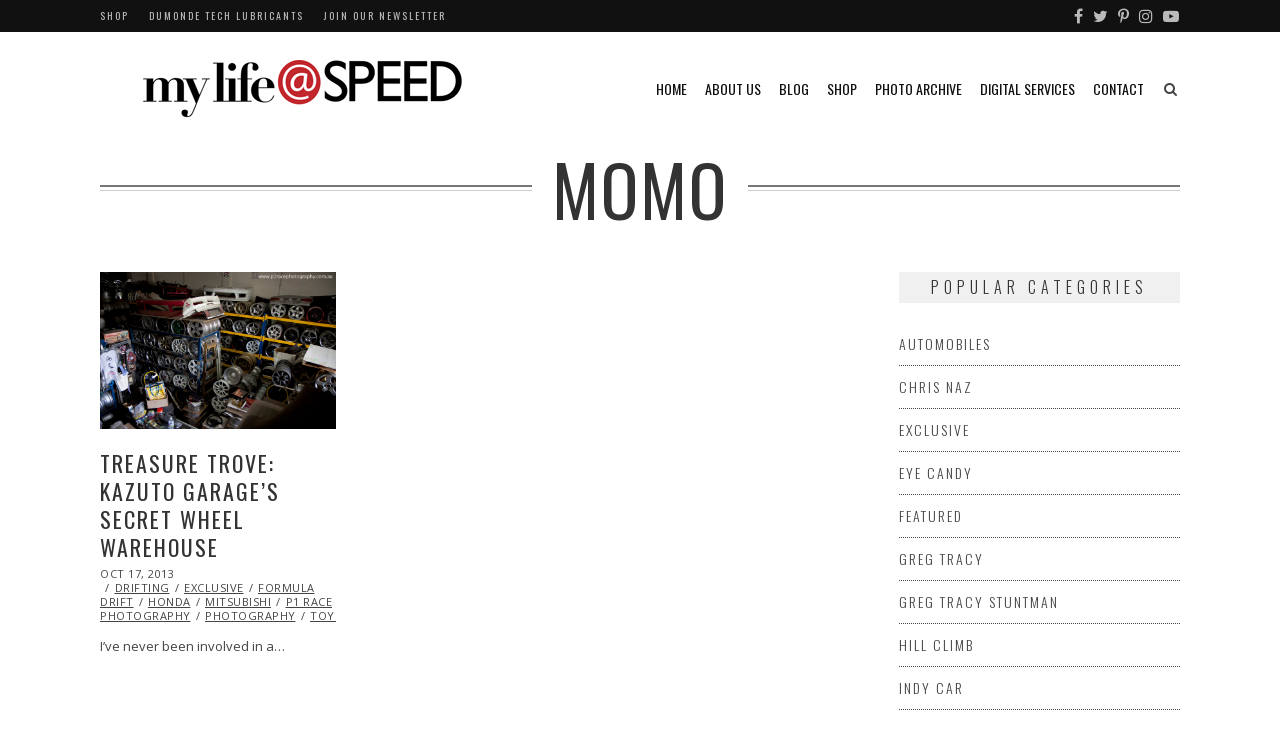

--- FILE ---
content_type: text/html; charset=UTF-8
request_url: https://mylifeatspeed.com/tag/momo/
body_size: 15526
content:
<!DOCTYPE html>
<html lang="en-US" itemscope itemtype="https://schema.org/WebSite" class="no-js">
<head>
	<meta charset="UTF-8">
	<meta name="viewport" content="width=device-width,initial-scale=1">
	<link rel="profile" href="http://gmpg.org/xfn/11">
	<link rel="pingback" href="">
	<script>(function(html){html.className = html.className.replace(/\bno-js\b/,'js')})(document.documentElement);</script>
<meta name='robots' content='index, follow, max-image-preview:large, max-snippet:-1, max-video-preview:-1' />
	<style>img:is([sizes="auto" i], [sizes^="auto," i]) { contain-intrinsic-size: 3000px 1500px }</style>
	
	<!-- This site is optimized with the Yoast SEO plugin v26.4 - https://yoast.com/wordpress/plugins/seo/ -->
	<title>Momo Archives - My Life at Speed</title>
	<link rel="canonical" href="https://mylifeatspeed.com/tag/momo/" />
	<meta property="og:locale" content="en_US" />
	<meta property="og:type" content="article" />
	<meta property="og:title" content="Momo Archives - My Life at Speed" />
	<meta property="og:url" content="https://mylifeatspeed.com/tag/momo/" />
	<meta property="og:site_name" content="My Life at Speed" />
	<meta name="twitter:card" content="summary_large_image" />
	<meta name="twitter:site" content="@MyLifeatSpeed" />
	<script type="application/ld+json" class="yoast-schema-graph">{"@context":"https://schema.org","@graph":[{"@type":"CollectionPage","@id":"https://mylifeatspeed.com/tag/momo/","url":"https://mylifeatspeed.com/tag/momo/","name":"Momo Archives - My Life at Speed","isPartOf":{"@id":"https://mylifeatspeed.com/#website"},"primaryImageOfPage":{"@id":"https://mylifeatspeed.com/tag/momo/#primaryimage"},"image":{"@id":"https://mylifeatspeed.com/tag/momo/#primaryimage"},"thumbnailUrl":"https://mylifeatspeed.com/wp-content/uploads/2013/10/Kazuto-Garage-hidden-warehouse-Downstairs-Whole-shop-wide-shot-2.jpg","breadcrumb":{"@id":"https://mylifeatspeed.com/tag/momo/#breadcrumb"},"inLanguage":"en-US"},{"@type":"ImageObject","inLanguage":"en-US","@id":"https://mylifeatspeed.com/tag/momo/#primaryimage","url":"https://mylifeatspeed.com/wp-content/uploads/2013/10/Kazuto-Garage-hidden-warehouse-Downstairs-Whole-shop-wide-shot-2.jpg","contentUrl":"https://mylifeatspeed.com/wp-content/uploads/2013/10/Kazuto-Garage-hidden-warehouse-Downstairs-Whole-shop-wide-shot-2.jpg","width":1024,"height":683},{"@type":"BreadcrumbList","@id":"https://mylifeatspeed.com/tag/momo/#breadcrumb","itemListElement":[{"@type":"ListItem","position":1,"name":"Home","item":"https://mylifeatspeed.com/"},{"@type":"ListItem","position":2,"name":"Momo"}]},{"@type":"WebSite","@id":"https://mylifeatspeed.com/#website","url":"https://mylifeatspeed.com/","name":"My Life at Speed","description":"The lifestyle associated with going fast is one filled with high energy characters, risk takers, and lots of great stories.","potentialAction":[{"@type":"SearchAction","target":{"@type":"EntryPoint","urlTemplate":"https://mylifeatspeed.com/?s={search_term_string}"},"query-input":{"@type":"PropertyValueSpecification","valueRequired":true,"valueName":"search_term_string"}}],"inLanguage":"en-US"}]}</script>
	<!-- / Yoast SEO plugin. -->


<link rel='dns-prefetch' href='//fonts.googleapis.com' />
<link rel='dns-prefetch' href='//cdn.openshareweb.com' />
<link rel='dns-prefetch' href='//cdn.shareaholic.net' />
<link rel='dns-prefetch' href='//www.shareaholic.net' />
<link rel='dns-prefetch' href='//analytics.shareaholic.com' />
<link rel='dns-prefetch' href='//recs.shareaholic.com' />
<link rel='dns-prefetch' href='//partner.shareaholic.com' />
<link rel="alternate" type="application/rss+xml" title="My Life at Speed &raquo; Feed" href="https://mylifeatspeed.com/feed/" />
<link rel="alternate" type="application/rss+xml" title="My Life at Speed &raquo; Comments Feed" href="https://mylifeatspeed.com/comments/feed/" />
<link rel="alternate" type="application/rss+xml" title="My Life at Speed &raquo; Momo Tag Feed" href="https://mylifeatspeed.com/tag/momo/feed/" />
<!-- Shareaholic - https://www.shareaholic.com -->
<link rel='preload' href='//cdn.shareaholic.net/assets/pub/shareaholic.js' as='script'/>
<script data-no-minify='1' data-cfasync='false'>
_SHR_SETTINGS = {"endpoints":{"local_recs_url":"https:\/\/mylifeatspeed.com\/wp-admin\/admin-ajax.php?action=shareaholic_permalink_related","ajax_url":"https:\/\/mylifeatspeed.com\/wp-admin\/admin-ajax.php"},"site_id":"fd0fab83239a4e513282cd994e960109"};
</script>
<script data-no-minify='1' data-cfasync='false' src='//cdn.shareaholic.net/assets/pub/shareaholic.js' data-shr-siteid='fd0fab83239a4e513282cd994e960109' async ></script>

<!-- Shareaholic Content Tags -->
<meta name='shareaholic:site_name' content='My Life at Speed' />
<meta name='shareaholic:language' content='en-US' />
<meta name='shareaholic:article_visibility' content='private' />
<meta name='shareaholic:site_id' content='fd0fab83239a4e513282cd994e960109' />
<meta name='shareaholic:wp_version' content='9.7.13' />

<!-- Shareaholic Content Tags End -->
<script type="text/javascript">
/* <![CDATA[ */
window._wpemojiSettings = {"baseUrl":"https:\/\/s.w.org\/images\/core\/emoji\/16.0.1\/72x72\/","ext":".png","svgUrl":"https:\/\/s.w.org\/images\/core\/emoji\/16.0.1\/svg\/","svgExt":".svg","source":{"concatemoji":"https:\/\/mylifeatspeed.com\/wp-includes\/js\/wp-emoji-release.min.js?ver=6.8.3"}};
/*! This file is auto-generated */
!function(s,n){var o,i,e;function c(e){try{var t={supportTests:e,timestamp:(new Date).valueOf()};sessionStorage.setItem(o,JSON.stringify(t))}catch(e){}}function p(e,t,n){e.clearRect(0,0,e.canvas.width,e.canvas.height),e.fillText(t,0,0);var t=new Uint32Array(e.getImageData(0,0,e.canvas.width,e.canvas.height).data),a=(e.clearRect(0,0,e.canvas.width,e.canvas.height),e.fillText(n,0,0),new Uint32Array(e.getImageData(0,0,e.canvas.width,e.canvas.height).data));return t.every(function(e,t){return e===a[t]})}function u(e,t){e.clearRect(0,0,e.canvas.width,e.canvas.height),e.fillText(t,0,0);for(var n=e.getImageData(16,16,1,1),a=0;a<n.data.length;a++)if(0!==n.data[a])return!1;return!0}function f(e,t,n,a){switch(t){case"flag":return n(e,"\ud83c\udff3\ufe0f\u200d\u26a7\ufe0f","\ud83c\udff3\ufe0f\u200b\u26a7\ufe0f")?!1:!n(e,"\ud83c\udde8\ud83c\uddf6","\ud83c\udde8\u200b\ud83c\uddf6")&&!n(e,"\ud83c\udff4\udb40\udc67\udb40\udc62\udb40\udc65\udb40\udc6e\udb40\udc67\udb40\udc7f","\ud83c\udff4\u200b\udb40\udc67\u200b\udb40\udc62\u200b\udb40\udc65\u200b\udb40\udc6e\u200b\udb40\udc67\u200b\udb40\udc7f");case"emoji":return!a(e,"\ud83e\udedf")}return!1}function g(e,t,n,a){var r="undefined"!=typeof WorkerGlobalScope&&self instanceof WorkerGlobalScope?new OffscreenCanvas(300,150):s.createElement("canvas"),o=r.getContext("2d",{willReadFrequently:!0}),i=(o.textBaseline="top",o.font="600 32px Arial",{});return e.forEach(function(e){i[e]=t(o,e,n,a)}),i}function t(e){var t=s.createElement("script");t.src=e,t.defer=!0,s.head.appendChild(t)}"undefined"!=typeof Promise&&(o="wpEmojiSettingsSupports",i=["flag","emoji"],n.supports={everything:!0,everythingExceptFlag:!0},e=new Promise(function(e){s.addEventListener("DOMContentLoaded",e,{once:!0})}),new Promise(function(t){var n=function(){try{var e=JSON.parse(sessionStorage.getItem(o));if("object"==typeof e&&"number"==typeof e.timestamp&&(new Date).valueOf()<e.timestamp+604800&&"object"==typeof e.supportTests)return e.supportTests}catch(e){}return null}();if(!n){if("undefined"!=typeof Worker&&"undefined"!=typeof OffscreenCanvas&&"undefined"!=typeof URL&&URL.createObjectURL&&"undefined"!=typeof Blob)try{var e="postMessage("+g.toString()+"("+[JSON.stringify(i),f.toString(),p.toString(),u.toString()].join(",")+"));",a=new Blob([e],{type:"text/javascript"}),r=new Worker(URL.createObjectURL(a),{name:"wpTestEmojiSupports"});return void(r.onmessage=function(e){c(n=e.data),r.terminate(),t(n)})}catch(e){}c(n=g(i,f,p,u))}t(n)}).then(function(e){for(var t in e)n.supports[t]=e[t],n.supports.everything=n.supports.everything&&n.supports[t],"flag"!==t&&(n.supports.everythingExceptFlag=n.supports.everythingExceptFlag&&n.supports[t]);n.supports.everythingExceptFlag=n.supports.everythingExceptFlag&&!n.supports.flag,n.DOMReady=!1,n.readyCallback=function(){n.DOMReady=!0}}).then(function(){return e}).then(function(){var e;n.supports.everything||(n.readyCallback(),(e=n.source||{}).concatemoji?t(e.concatemoji):e.wpemoji&&e.twemoji&&(t(e.twemoji),t(e.wpemoji)))}))}((window,document),window._wpemojiSettings);
/* ]]> */
</script>
<link rel='stylesheet' id='sbi_styles-css' href='https://mylifeatspeed.com/wp-content/plugins/instagram-feed-pro/css/sbi-styles.min.css?ver=6.9.0' type='text/css' media='all' />
<style id='wp-emoji-styles-inline-css' type='text/css'>

	img.wp-smiley, img.emoji {
		display: inline !important;
		border: none !important;
		box-shadow: none !important;
		height: 1em !important;
		width: 1em !important;
		margin: 0 0.07em !important;
		vertical-align: -0.1em !important;
		background: none !important;
		padding: 0 !important;
	}
</style>
<link rel='stylesheet' id='wp-block-library-css' href='https://mylifeatspeed.com/wp-includes/css/dist/block-library/style.min.css?ver=6.8.3' type='text/css' media='all' />
<style id='classic-theme-styles-inline-css' type='text/css'>
/*! This file is auto-generated */
.wp-block-button__link{color:#fff;background-color:#32373c;border-radius:9999px;box-shadow:none;text-decoration:none;padding:calc(.667em + 2px) calc(1.333em + 2px);font-size:1.125em}.wp-block-file__button{background:#32373c;color:#fff;text-decoration:none}
</style>
<style id='global-styles-inline-css' type='text/css'>
:root{--wp--preset--aspect-ratio--square: 1;--wp--preset--aspect-ratio--4-3: 4/3;--wp--preset--aspect-ratio--3-4: 3/4;--wp--preset--aspect-ratio--3-2: 3/2;--wp--preset--aspect-ratio--2-3: 2/3;--wp--preset--aspect-ratio--16-9: 16/9;--wp--preset--aspect-ratio--9-16: 9/16;--wp--preset--color--black: #000000;--wp--preset--color--cyan-bluish-gray: #abb8c3;--wp--preset--color--white: #ffffff;--wp--preset--color--pale-pink: #f78da7;--wp--preset--color--vivid-red: #cf2e2e;--wp--preset--color--luminous-vivid-orange: #ff6900;--wp--preset--color--luminous-vivid-amber: #fcb900;--wp--preset--color--light-green-cyan: #7bdcb5;--wp--preset--color--vivid-green-cyan: #00d084;--wp--preset--color--pale-cyan-blue: #8ed1fc;--wp--preset--color--vivid-cyan-blue: #0693e3;--wp--preset--color--vivid-purple: #9b51e0;--wp--preset--gradient--vivid-cyan-blue-to-vivid-purple: linear-gradient(135deg,rgba(6,147,227,1) 0%,rgb(155,81,224) 100%);--wp--preset--gradient--light-green-cyan-to-vivid-green-cyan: linear-gradient(135deg,rgb(122,220,180) 0%,rgb(0,208,130) 100%);--wp--preset--gradient--luminous-vivid-amber-to-luminous-vivid-orange: linear-gradient(135deg,rgba(252,185,0,1) 0%,rgba(255,105,0,1) 100%);--wp--preset--gradient--luminous-vivid-orange-to-vivid-red: linear-gradient(135deg,rgba(255,105,0,1) 0%,rgb(207,46,46) 100%);--wp--preset--gradient--very-light-gray-to-cyan-bluish-gray: linear-gradient(135deg,rgb(238,238,238) 0%,rgb(169,184,195) 100%);--wp--preset--gradient--cool-to-warm-spectrum: linear-gradient(135deg,rgb(74,234,220) 0%,rgb(151,120,209) 20%,rgb(207,42,186) 40%,rgb(238,44,130) 60%,rgb(251,105,98) 80%,rgb(254,248,76) 100%);--wp--preset--gradient--blush-light-purple: linear-gradient(135deg,rgb(255,206,236) 0%,rgb(152,150,240) 100%);--wp--preset--gradient--blush-bordeaux: linear-gradient(135deg,rgb(254,205,165) 0%,rgb(254,45,45) 50%,rgb(107,0,62) 100%);--wp--preset--gradient--luminous-dusk: linear-gradient(135deg,rgb(255,203,112) 0%,rgb(199,81,192) 50%,rgb(65,88,208) 100%);--wp--preset--gradient--pale-ocean: linear-gradient(135deg,rgb(255,245,203) 0%,rgb(182,227,212) 50%,rgb(51,167,181) 100%);--wp--preset--gradient--electric-grass: linear-gradient(135deg,rgb(202,248,128) 0%,rgb(113,206,126) 100%);--wp--preset--gradient--midnight: linear-gradient(135deg,rgb(2,3,129) 0%,rgb(40,116,252) 100%);--wp--preset--font-size--small: 13px;--wp--preset--font-size--medium: 20px;--wp--preset--font-size--large: 36px;--wp--preset--font-size--x-large: 42px;--wp--preset--spacing--20: 0.44rem;--wp--preset--spacing--30: 0.67rem;--wp--preset--spacing--40: 1rem;--wp--preset--spacing--50: 1.5rem;--wp--preset--spacing--60: 2.25rem;--wp--preset--spacing--70: 3.38rem;--wp--preset--spacing--80: 5.06rem;--wp--preset--shadow--natural: 6px 6px 9px rgba(0, 0, 0, 0.2);--wp--preset--shadow--deep: 12px 12px 50px rgba(0, 0, 0, 0.4);--wp--preset--shadow--sharp: 6px 6px 0px rgba(0, 0, 0, 0.2);--wp--preset--shadow--outlined: 6px 6px 0px -3px rgba(255, 255, 255, 1), 6px 6px rgba(0, 0, 0, 1);--wp--preset--shadow--crisp: 6px 6px 0px rgba(0, 0, 0, 1);}:where(.is-layout-flex){gap: 0.5em;}:where(.is-layout-grid){gap: 0.5em;}body .is-layout-flex{display: flex;}.is-layout-flex{flex-wrap: wrap;align-items: center;}.is-layout-flex > :is(*, div){margin: 0;}body .is-layout-grid{display: grid;}.is-layout-grid > :is(*, div){margin: 0;}:where(.wp-block-columns.is-layout-flex){gap: 2em;}:where(.wp-block-columns.is-layout-grid){gap: 2em;}:where(.wp-block-post-template.is-layout-flex){gap: 1.25em;}:where(.wp-block-post-template.is-layout-grid){gap: 1.25em;}.has-black-color{color: var(--wp--preset--color--black) !important;}.has-cyan-bluish-gray-color{color: var(--wp--preset--color--cyan-bluish-gray) !important;}.has-white-color{color: var(--wp--preset--color--white) !important;}.has-pale-pink-color{color: var(--wp--preset--color--pale-pink) !important;}.has-vivid-red-color{color: var(--wp--preset--color--vivid-red) !important;}.has-luminous-vivid-orange-color{color: var(--wp--preset--color--luminous-vivid-orange) !important;}.has-luminous-vivid-amber-color{color: var(--wp--preset--color--luminous-vivid-amber) !important;}.has-light-green-cyan-color{color: var(--wp--preset--color--light-green-cyan) !important;}.has-vivid-green-cyan-color{color: var(--wp--preset--color--vivid-green-cyan) !important;}.has-pale-cyan-blue-color{color: var(--wp--preset--color--pale-cyan-blue) !important;}.has-vivid-cyan-blue-color{color: var(--wp--preset--color--vivid-cyan-blue) !important;}.has-vivid-purple-color{color: var(--wp--preset--color--vivid-purple) !important;}.has-black-background-color{background-color: var(--wp--preset--color--black) !important;}.has-cyan-bluish-gray-background-color{background-color: var(--wp--preset--color--cyan-bluish-gray) !important;}.has-white-background-color{background-color: var(--wp--preset--color--white) !important;}.has-pale-pink-background-color{background-color: var(--wp--preset--color--pale-pink) !important;}.has-vivid-red-background-color{background-color: var(--wp--preset--color--vivid-red) !important;}.has-luminous-vivid-orange-background-color{background-color: var(--wp--preset--color--luminous-vivid-orange) !important;}.has-luminous-vivid-amber-background-color{background-color: var(--wp--preset--color--luminous-vivid-amber) !important;}.has-light-green-cyan-background-color{background-color: var(--wp--preset--color--light-green-cyan) !important;}.has-vivid-green-cyan-background-color{background-color: var(--wp--preset--color--vivid-green-cyan) !important;}.has-pale-cyan-blue-background-color{background-color: var(--wp--preset--color--pale-cyan-blue) !important;}.has-vivid-cyan-blue-background-color{background-color: var(--wp--preset--color--vivid-cyan-blue) !important;}.has-vivid-purple-background-color{background-color: var(--wp--preset--color--vivid-purple) !important;}.has-black-border-color{border-color: var(--wp--preset--color--black) !important;}.has-cyan-bluish-gray-border-color{border-color: var(--wp--preset--color--cyan-bluish-gray) !important;}.has-white-border-color{border-color: var(--wp--preset--color--white) !important;}.has-pale-pink-border-color{border-color: var(--wp--preset--color--pale-pink) !important;}.has-vivid-red-border-color{border-color: var(--wp--preset--color--vivid-red) !important;}.has-luminous-vivid-orange-border-color{border-color: var(--wp--preset--color--luminous-vivid-orange) !important;}.has-luminous-vivid-amber-border-color{border-color: var(--wp--preset--color--luminous-vivid-amber) !important;}.has-light-green-cyan-border-color{border-color: var(--wp--preset--color--light-green-cyan) !important;}.has-vivid-green-cyan-border-color{border-color: var(--wp--preset--color--vivid-green-cyan) !important;}.has-pale-cyan-blue-border-color{border-color: var(--wp--preset--color--pale-cyan-blue) !important;}.has-vivid-cyan-blue-border-color{border-color: var(--wp--preset--color--vivid-cyan-blue) !important;}.has-vivid-purple-border-color{border-color: var(--wp--preset--color--vivid-purple) !important;}.has-vivid-cyan-blue-to-vivid-purple-gradient-background{background: var(--wp--preset--gradient--vivid-cyan-blue-to-vivid-purple) !important;}.has-light-green-cyan-to-vivid-green-cyan-gradient-background{background: var(--wp--preset--gradient--light-green-cyan-to-vivid-green-cyan) !important;}.has-luminous-vivid-amber-to-luminous-vivid-orange-gradient-background{background: var(--wp--preset--gradient--luminous-vivid-amber-to-luminous-vivid-orange) !important;}.has-luminous-vivid-orange-to-vivid-red-gradient-background{background: var(--wp--preset--gradient--luminous-vivid-orange-to-vivid-red) !important;}.has-very-light-gray-to-cyan-bluish-gray-gradient-background{background: var(--wp--preset--gradient--very-light-gray-to-cyan-bluish-gray) !important;}.has-cool-to-warm-spectrum-gradient-background{background: var(--wp--preset--gradient--cool-to-warm-spectrum) !important;}.has-blush-light-purple-gradient-background{background: var(--wp--preset--gradient--blush-light-purple) !important;}.has-blush-bordeaux-gradient-background{background: var(--wp--preset--gradient--blush-bordeaux) !important;}.has-luminous-dusk-gradient-background{background: var(--wp--preset--gradient--luminous-dusk) !important;}.has-pale-ocean-gradient-background{background: var(--wp--preset--gradient--pale-ocean) !important;}.has-electric-grass-gradient-background{background: var(--wp--preset--gradient--electric-grass) !important;}.has-midnight-gradient-background{background: var(--wp--preset--gradient--midnight) !important;}.has-small-font-size{font-size: var(--wp--preset--font-size--small) !important;}.has-medium-font-size{font-size: var(--wp--preset--font-size--medium) !important;}.has-large-font-size{font-size: var(--wp--preset--font-size--large) !important;}.has-x-large-font-size{font-size: var(--wp--preset--font-size--x-large) !important;}
:where(.wp-block-post-template.is-layout-flex){gap: 1.25em;}:where(.wp-block-post-template.is-layout-grid){gap: 1.25em;}
:where(.wp-block-columns.is-layout-flex){gap: 2em;}:where(.wp-block-columns.is-layout-grid){gap: 2em;}
:root :where(.wp-block-pullquote){font-size: 1.5em;line-height: 1.6;}
</style>
<link rel='stylesheet' id='gdpr-css' href='https://mylifeatspeed.com/wp-content/plugins/gdpr/dist/css/public.css?ver=2.1.2' type='text/css' media='all' />
<link rel='stylesheet' id='parent-style-css' href='https://mylifeatspeed.com/wp-content/themes/hellen/style.min.css?ver=6.8.3' type='text/css' media='all' />
<link rel='stylesheet' id='hellen-fonts-css' href='https://fonts.googleapis.com/css?family=Open+Sans%3A400%7COswald%3A300%2C400%2C700&#038;subset&#038;ver=1.3.8' type='text/css' media='all' />
<link rel='stylesheet' id='hellen-style-css' href='https://mylifeatspeed.com/wp-content/themes/hellen-child-theme/style.css?ver=6.8.3' type='text/css' media='all' />
<!--[if IE]>
<link rel='stylesheet' id='hellen-ie-css' href='https://mylifeatspeed.com/wp-content/themes/hellen/css/ie.css?ver=6.8.3' type='text/css' media='all' />
<![endif]-->
<link rel='stylesheet' id='js_composer_front-css' href='https://mylifeatspeed.com/wp-content/plugins/js_composer/assets/css/js_composer.min.css?ver=8.7.2' type='text/css' media='all' />
<link rel='stylesheet' id='hellen-framework-css' href='https://mylifeatspeed.com/wp-content/plugins/hellen-framework/css/framework.min.css?ver=6.8.3' type='text/css' media='all' />
<style id='hellen-framework-inline-css' type='text/css'>
body,input,select,textarea{font-family:"Open Sans",sans-serif}h1, h2, h3, h4, h5, h6, blockquote cite, blockquote em, th, button, input[type="button"], input[type="reset"], input[type="submit"], .hellen-btn, #topbar, #offcanvas .topbar-text, #nav, .text-logo, #mobilenav, .widget-title, .widget_archive ul a, .widget_categories ul a, .widget_nav_menu ul a, .widget_meta ul a, .widget_pages ul a, .widget_recent_entries ul a, .widget_recent_comments ul a, a.follow-us, .tagcloud, .copyright-text, #footernav, .isolated-date, a.more-link, .entry-tags, .hellen-nav, .comment-meta .comment-author .fn, .reply, .post-navigation, .woocommerce span.onsale, .woocommerce ul.products li.product .onsale, .woocommerce #respond input#submit, .woocommerce a.button, .woocommerce button.button, .woocommerce input.button, .woocommerce a.added_to_cart, .woocommerce a.add_to_cart_button, .woocommerce nav.woocommerce-pagination, .woocommerce div.product .woocommerce-tabs ul.tabs li a, .woocommerce table.shop_table th, .woocommerce table.shop_table td.product-name a, .counter-number, .gallery-title-hover .gal-item-rollover, .heading-subtitle, .hellen-list, .vc_progress_bar .vc_single_bar .vc_label, .woocommerce #reviews #comments ol.commentlist li .comment-text p.meta, .rev-btn{font-family:"Oswald",sans-serif}#logo img{width:400px}a, #nav ul a:hover, #nav > li.mega > ul > li > a, .nav-skin-dark #nav ul a:hover, .nav-skin-dark #nav ul > li.current-menu-item > a, .nav-skin-dark #nav ul > li.current-menu-ancestor > a, .nav-skin-dark #nav ul > li.active > a, .widget-social .social-list a, .tagcloud a:hover, .copyright-text .fa-heart, .woocommerce .star-rating span:before, .iconbox-description strong{color:#bd1e31}button, input[type="button"], input[type="reset"], input[type="submit"], .hellen-btn, .bypostauthor .comment-author .fn, .woocommerce #review_form #respond .form-submit input, .header-cart a .items-count, .woocommerce .widget_price_filter .ui-slider .ui-slider-range, .woocommerce .widget_price_filter .ui-slider .ui-slider-handle, .woocommerce span.onsale, .woocommerce ul.products li.product .onsale, .woocommerce #respond input#submit.alt:hover, .woocommerce a.button.alt:hover, .woocommerce button.button.alt:hover, .woocommerce input.button.alt:hover, .woocommerce a.add_to_cart_button:hover, .woocommerce #review_form #respond .form-submit input:hover, .vc_progress_bar .vc_single_bar .vc_bar{background-color:#bd1e31}.has-sidebar #primary {width:74%;}.has-sidebar #secondary {width:26%;}@media only screen and (min-width: 1280px) {.container{1280px;}.layout-boxed #page {width:1400px;} }
</style>
<script type="text/javascript" src="https://mylifeatspeed.com/wp-includes/js/jquery/jquery.min.js?ver=3.7.1" id="jquery-core-js"></script>
<script type="text/javascript" src="https://mylifeatspeed.com/wp-includes/js/jquery/jquery-migrate.min.js?ver=3.4.1" id="jquery-migrate-js"></script>
<script type="text/javascript" id="gdpr-js-extra">
/* <![CDATA[ */
var GDPR = {"ajaxurl":"https:\/\/mylifeatspeed.com\/wp-admin\/admin-ajax.php","logouturl":"","i18n":{"aborting":"Aborting","logging_out":"You are being logged out.","continue":"Continue","cancel":"Cancel","ok":"OK","close_account":"Close your account?","close_account_warning":"Your account will be closed and all data will be permanently deleted and cannot be recovered. Are you sure?","are_you_sure":"Are you sure?","policy_disagree":"By disagreeing you will no longer have access to our site and will be logged out."},"is_user_logged_in":"","refresh":""};
/* ]]> */
</script>
<script type="text/javascript" src="https://mylifeatspeed.com/wp-content/plugins/gdpr/dist/js/public.js?ver=2.1.2" id="gdpr-js"></script>
<script type="text/javascript" src="//mylifeatspeed.com/wp-content/plugins/revslider/sr6/assets/js/rbtools.min.js?ver=6.7.29" async id="tp-tools-js"></script>
<script type="text/javascript" src="//mylifeatspeed.com/wp-content/plugins/revslider/sr6/assets/js/rs6.min.js?ver=6.7.31" async id="revmin-js"></script>
<!--[if lt IE 9]>
<script type="text/javascript" src="https://mylifeatspeed.com/wp-content/themes/hellen/js/html5.js?ver=3.7.0" id="hellen-html5-js"></script>
<![endif]-->
<script></script>
<!-- OG: 3.3.8 -->
<meta property="og:image" content="https://mylifeatspeed.com/wp-content/uploads/2019/02/MYASfnlsq.png"><meta property="og:type" content="website"><meta property="og:locale" content="en_US"><meta property="og:site_name" content="My Life at Speed"><meta property="og:url" content="https://mylifeatspeed.com/tag/momo/"><meta property="og:title" content="Momo Archives - My Life at Speed">

<meta property="twitter:partner" content="ogwp"><meta property="twitter:title" content="Momo Archives - My Life at Speed"><meta property="twitter:url" content="https://mylifeatspeed.com/tag/momo/">
<meta itemprop="image" content="https://mylifeatspeed.com/wp-content/uploads/2019/02/MYASfnlsq.png"><meta itemprop="name" content="Momo Archives - My Life at Speed">
<!-- /OG -->

<link rel="https://api.w.org/" href="https://mylifeatspeed.com/wp-json/" /><link rel="alternate" title="JSON" type="application/json" href="https://mylifeatspeed.com/wp-json/wp/v2/tags/9625" /><link rel="EditURI" type="application/rsd+xml" title="RSD" href="https://mylifeatspeed.com/xmlrpc.php?rsd" />

		<!-- GA Google Analytics @ https://m0n.co/ga -->
		<script async src="https://www.googletagmanager.com/gtag/js?id=UA-23991016-1"></script>
		<script>
			window.dataLayer = window.dataLayer || [];
			function gtag(){dataLayer.push(arguments);}
			gtag('js', new Date());
			gtag('config', 'UA-23991016-1');
		</script>

	<meta name="generator" content="Powered by WPBakery Page Builder - drag and drop page builder for WordPress."/>
<meta name="generator" content="Powered by Slider Revolution 6.7.31 - responsive, Mobile-Friendly Slider Plugin for WordPress with comfortable drag and drop interface." />
<link rel="icon" href="https://mylifeatspeed.com/wp-content/uploads/2019/02/MYASfnlsq-150x150.png" sizes="32x32" />
<link rel="icon" href="https://mylifeatspeed.com/wp-content/uploads/2019/02/MYASfnlsq-300x300.png" sizes="192x192" />
<link rel="apple-touch-icon" href="https://mylifeatspeed.com/wp-content/uploads/2019/02/MYASfnlsq-300x300.png" />
<meta name="msapplication-TileImage" content="https://mylifeatspeed.com/wp-content/uploads/2019/02/MYASfnlsq-300x300.png" />
<script>function setREVStartSize(e){
			//window.requestAnimationFrame(function() {
				window.RSIW = window.RSIW===undefined ? window.innerWidth : window.RSIW;
				window.RSIH = window.RSIH===undefined ? window.innerHeight : window.RSIH;
				try {
					var pw = document.getElementById(e.c).parentNode.offsetWidth,
						newh;
					pw = pw===0 || isNaN(pw) || (e.l=="fullwidth" || e.layout=="fullwidth") ? window.RSIW : pw;
					e.tabw = e.tabw===undefined ? 0 : parseInt(e.tabw);
					e.thumbw = e.thumbw===undefined ? 0 : parseInt(e.thumbw);
					e.tabh = e.tabh===undefined ? 0 : parseInt(e.tabh);
					e.thumbh = e.thumbh===undefined ? 0 : parseInt(e.thumbh);
					e.tabhide = e.tabhide===undefined ? 0 : parseInt(e.tabhide);
					e.thumbhide = e.thumbhide===undefined ? 0 : parseInt(e.thumbhide);
					e.mh = e.mh===undefined || e.mh=="" || e.mh==="auto" ? 0 : parseInt(e.mh,0);
					if(e.layout==="fullscreen" || e.l==="fullscreen")
						newh = Math.max(e.mh,window.RSIH);
					else{
						e.gw = Array.isArray(e.gw) ? e.gw : [e.gw];
						for (var i in e.rl) if (e.gw[i]===undefined || e.gw[i]===0) e.gw[i] = e.gw[i-1];
						e.gh = e.el===undefined || e.el==="" || (Array.isArray(e.el) && e.el.length==0)? e.gh : e.el;
						e.gh = Array.isArray(e.gh) ? e.gh : [e.gh];
						for (var i in e.rl) if (e.gh[i]===undefined || e.gh[i]===0) e.gh[i] = e.gh[i-1];
											
						var nl = new Array(e.rl.length),
							ix = 0,
							sl;
						e.tabw = e.tabhide>=pw ? 0 : e.tabw;
						e.thumbw = e.thumbhide>=pw ? 0 : e.thumbw;
						e.tabh = e.tabhide>=pw ? 0 : e.tabh;
						e.thumbh = e.thumbhide>=pw ? 0 : e.thumbh;
						for (var i in e.rl) nl[i] = e.rl[i]<window.RSIW ? 0 : e.rl[i];
						sl = nl[0];
						for (var i in nl) if (sl>nl[i] && nl[i]>0) { sl = nl[i]; ix=i;}
						var m = pw>(e.gw[ix]+e.tabw+e.thumbw) ? 1 : (pw-(e.tabw+e.thumbw)) / (e.gw[ix]);
						newh =  (e.gh[ix] * m) + (e.tabh + e.thumbh);
					}
					var el = document.getElementById(e.c);
					if (el!==null && el) el.style.height = newh+"px";
					el = document.getElementById(e.c+"_wrapper");
					if (el!==null && el) {
						el.style.height = newh+"px";
						el.style.display = "block";
					}
				} catch(e){
					console.log("Failure at Presize of Slider:" + e)
				}
			//});
		  };</script>
<noscript><style> .wpb_animate_when_almost_visible { opacity: 1; }</style></noscript>    
    
<style id="color-preview"></style>

            
</head>

<body class="archive tag tag-momo tag-9625 wp-theme-hellen wp-child-theme-hellen-child-theme hellen nav-skin-light layout-wide has-sidebar sidebar-right wpb-js-composer js-comp-ver-8.7.2 vc_responsive">
    
    <div id="page" class="site">
        
        <div id="wrapper">

                        
            <div id="topbar">
            
                <div class="container">
                
                    <div class="topbar-left">
                        
                                                
                        <div id="topbar-navigation">
                        
                            <div class="menu-2nd-menu-container"><ul id="topbarnav" class="menu"><li id="menu-item-49214" class="menu-item menu-item-type-custom menu-item-object-custom menu-item-49214"><a href="http://shop.mylifeatspeed.com">Shop</a></li>
<li id="menu-item-52990" class="menu-item menu-item-type-custom menu-item-object-custom menu-item-52990"><a target="_blank" href="https://www.dumondetech.com">Dumonde Tech Lubricants</a></li>
<li id="menu-item-53498" class="menu-item menu-item-type-post_type menu-item-object-page menu-item-53498"><a href="https://mylifeatspeed.com/subscribe-to-the-my-life-at-speed-newsletter/">Join Our Newsletter</a></li>
</ul></div>                            
                        </div><!-- #topbar-navigation -->
                        
                                                
                    </div><!-- .topbar-left -->
                    
                    <div class="topbar-right">
                        
                                                
                                                
                        <div id="topbar-social">
                        
                            <nav class="social-list"><ul><li class="li-facebook"><a href="http://facebook.com/mylifeatspeed" target="_blank" title="Facebook" class="hastip"><i class="fa fa-facebook"></i></a></li><li class="li-twitter"><a href="http://twitter.com/mylifeatspeed" target="_blank" title="Twitter" class="hastip"><i class="fa fa-twitter"></i></a></li><li class="li-pinterest"><a href="http://pinterest.com/mylifeatspeed" target="_blank" title="Pinterest" class="hastip"><i class="fa fa-pinterest-p"></i></a></li><li class="li-instagram"><a href="http://instagram.com/mylifeatspeed" target="_blank" title="Instagram" class="hastip"><i class="fa fa-instagram"></i></a></li><li class="li-youtube"><a href="https://www.youtube.com/user/TripleNickelFilms" target="_blank" title="YouTube" class="hastip"><i class="fa fa-youtube-play"></i></a></li></ul></nav>                        
                        </div><!-- #topbar-social -->
                        
                                                
                    </div><!-- .topbar-right -->
                
                </div><!-- .container -->
            
            </div><!-- #tobpar -->
            
                        
            <div id="masthead" class="hellen-masthead masthead-inline">
                
                <div class="masthead-inner">
            
                    <div class="container">

                        <div class="site-branding">
    
    <a href="https://mylifeatspeed.com/" rel="home" id="logo">
    
    <img src="https://mylifeatspeed.com/wp-content/uploads/2019/02/LONGmlascorrected-400.jpg" alt="Logo" />        
    </a><!-- #logo -->

</div><!-- .site-branding -->
                        <div id="navbar">
    
    <div id="navbar-inner">
    
        
        <div class="main-navigation">

            <div class="menu"><ul id="nav" class="menu main-menu"><li id="menu-item-53632" class="menu-item menu-item-type-post_type menu-item-object-page menu-item-home menu-item-53632"><a href="https://mylifeatspeed.com/">Home</a></li>
<li id="menu-item-53658" class="menu-item menu-item-type-post_type menu-item-object-page menu-item-53658"><a href="https://mylifeatspeed.com/about/">About Us</a></li>
<li id="menu-item-53668" class="menu-item menu-item-type-post_type menu-item-object-page current_page_parent menu-item-53668"><a href="https://mylifeatspeed.com/blog/">Blog</a></li>
<li id="menu-item-44099" class="menu-item menu-item-type-custom menu-item-object-custom menu-item-44099"><a target="_blank" href="https://shop.mylifeatspeed.com/product-category/dumonde-tech/">Shop</a></li>
<li id="menu-item-53660" class="menu-item menu-item-type-custom menu-item-object-custom menu-item-53660"><a target="_blank" href="https://mylifeatspeed.photoshelter.com/index">Photo Archive</a></li>
<li id="menu-item-49352" class="menu-item menu-item-type-custom menu-item-object-custom menu-item-49352"><a target="_blank" href="http://digital.mylifeatspeed.com">Digital Services</a></li>
<li id="menu-item-53636" class="menu-item menu-item-type-post_type menu-item-object-page menu-item-53636"><a href="https://mylifeatspeed.com/contact-us/">Contact</a></li>
</ul></div>
        </div><!-- .main-navigation -->

        
                
        
<div id="header-search" class="header-search">

    <a class="search-icon">

        <i class="fa fa-search"></i>
        <i class="fa fa-close"></i>

    </a>

    <div class="hover-search-form">
        
        <div class="search-form-inner">

            <form method="get" action="https://mylifeatspeed.com/">

                <input type="search" name="s" class="search-field" value="" placeholder="Search..." />

                <button type="submit" class="submit" title="Go"><i class="fa fa-search"></i></button>

            </form>
            
        </div><!-- .search-form-inner -->

    </div><!-- .hover-search-form -->

</div>        
    </div><!-- #navbar-inner -->

</div><!-- #navbar -->
                        <a id="hamburger">
                            <span></span>
                            <span></span>
                            <span></span>
                        </a>

                    </div><!-- .container -->
                    
                                        
                </div><!-- .masthead-inner -->
                
            </div><!-- #masthead -->
            
            <div id="masthead-height"></div>

            <div id="content" class="site-content"><div id="page-header" class="archive-titlebar">
    
    <div class="container">
    
        <h1 id="page-title">

            Momo
        </h1><!-- #archive-title -->

    </div><!-- .container -->

</div><!-- #page-header -->


<div id="page-wrapper">
    
    <div class="container">

        <div id="primary">

                        
            <div class="hellen-blog blog-grid column-3 blog-size-normal" id="blog" >
                
                <div class="masonry-loader"></div>
                
                <div class="blog-container" id="blog-container">

                    
<article class="hellen-post post-grid post-32975 post type-post status-publish format-standard has-post-thumbnail hentry category-drifting category-exclusive category-formula-drift category-honda category-mitsubishi-automobile category-p1-race-photography category-photography category-toyota-automobile tag-ae86 tag-bride tag-enkei tag-equip tag-gt-radial tag-gt-c tag-gt4 tag-honda-nsx tag-kazuto-garage tag-malaysia tag-mitsubishi-lancer-evo tag-momo tag-mugen tag-nismo tag-o-z-racing tag-recaro tag-speed-star-racing tag-tires tag-toyota-corolla tag-uniroyal tag-volk-racing tag-watanabe tag-wheels tag-work">
    
    <div class="post-inner">
    
                
        <figure class="post-grid-thumbnail">
            
            <a href="https://mylifeatspeed.com/treasure-trove-kazuto-garages-secret-wheel-warehouse/" rel="bookmark">
                
                <img width="720" height="480" src="https://mylifeatspeed.com/wp-content/uploads/2013/10/Kazuto-Garage-hidden-warehouse-Downstairs-Whole-shop-wide-shot-2.jpg" class="image-fadein wp-post-image" alt="" decoding="async" fetchpriority="high" srcset="https://mylifeatspeed.com/wp-content/uploads/2013/10/Kazuto-Garage-hidden-warehouse-Downstairs-Whole-shop-wide-shot-2.jpg 1024w, https://mylifeatspeed.com/wp-content/uploads/2013/10/Kazuto-Garage-hidden-warehouse-Downstairs-Whole-shop-wide-shot-2-300x200.jpg 300w, https://mylifeatspeed.com/wp-content/uploads/2013/10/Kazuto-Garage-hidden-warehouse-Downstairs-Whole-shop-wide-shot-2-150x100.jpg 150w, https://mylifeatspeed.com/wp-content/uploads/2013/10/Kazuto-Garage-hidden-warehouse-Downstairs-Whole-shop-wide-shot-2-731x487.jpg 731w" sizes="(max-width: 720px) 100vw, 720px" />                
                                
                <span class="thumb-overlay"></span>
                
            </a>
            
        </figure><!-- .post-grid-thumbnail -->
        
                
        <div class="grid-section">
        
            <h2 class="grid-title">

                <a href="https://mylifeatspeed.com/treasure-trove-kazuto-garages-secret-wheel-warehouse/" rel="bookmark">

                    Treasure Trove: Kazuto Garage&#8217;s Secret Wheel Warehouse
                </a>

            </h2>

            <div class="entry-meta grid-meta">

                <div class="posted-on"><span class="screen-reader-text">Posted on </span><span><time class="entry-date published" datetime="2013-10-17T11:50:15-07:00" title="Oct 17, 2013">Oct 17, 2013</time><time class="updated" datetime="2013-10-19T16:47:06-07:00" title="Oct 19, 2013">Oct 19, 2013</time></span></div>
                <div class="entry-tax"><a href="https://mylifeatspeed.com/drifting/" rel="tag">Drifting</a><span class="sep"></span><a href="https://mylifeatspeed.com/exclusive/" rel="tag">Exclusive</a><span class="sep"></span><a href="https://mylifeatspeed.com/formula-drift/" rel="tag">Formula Drift</a><span class="sep"></span><a href="https://mylifeatspeed.com/automobiles/honda/" rel="tag">Honda</a><span class="sep"></span><a href="https://mylifeatspeed.com/automobiles/mitsubishi-automobile/" rel="tag">Mitsubishi</a><span class="sep"></span><a href="https://mylifeatspeed.com/mlas-contributors/p1-race-photography/" rel="tag">P1 Race Photography</a><span class="sep"></span><a href="https://mylifeatspeed.com/photography/" rel="tag">Photography</a><span class="sep"></span><a href="https://mylifeatspeed.com/automobiles/toyota-automobile/" rel="tag">Toyota</a></div>
            </div>

            <div class="grid-excerpt">

                <div style='display:none;' class='shareaholic-canvas' data-app='share_buttons' data-title='Treasure Trove: Kazuto Garage&#039;s Secret Wheel Warehouse' data-link='https://mylifeatspeed.com/treasure-trove-kazuto-garages-secret-wheel-warehouse/' data-app-id-name='category_above_content'></div><p>I&#8217;ve never been involved in a&hellip;
            </div><!-- .grid-excerpt -->
            
        </div><!-- .grid-section -->
    
    </div><!-- .post-inner -->

</article>                    
                                        
                </div><!-- .blog-container -->
                
                
            </div><!-- #blog -->

            
        </div><!-- #primary -->

        <aside id="secondary" class="widget-area">
    
    <section id="nav_menu-4" class="widget widget_nav_menu"><h2 class="widget-title">Popular Categories</h2><div class="menu-sidebar-category-menu-container"><ul id="menu-sidebar-category-menu" class="menu"><li id="menu-item-53676" class="menu-item menu-item-type-taxonomy menu-item-object-category menu-item-53676"><a href="https://mylifeatspeed.com/automobiles/">Automobiles</a></li>
<li id="menu-item-53675" class="menu-item menu-item-type-taxonomy menu-item-object-category menu-item-53675"><a href="https://mylifeatspeed.com/chris-naz/">Chris Naz</a></li>
<li id="menu-item-53677" class="menu-item menu-item-type-taxonomy menu-item-object-category menu-item-53677"><a href="https://mylifeatspeed.com/exclusive/">Exclusive</a></li>
<li id="menu-item-53681" class="menu-item menu-item-type-taxonomy menu-item-object-category menu-item-53681"><a href="https://mylifeatspeed.com/eye-candy/">Eye Candy</a></li>
<li id="menu-item-53672" class="menu-item menu-item-type-taxonomy menu-item-object-category menu-item-53672"><a href="https://mylifeatspeed.com/featured/">Featured</a></li>
<li id="menu-item-53682" class="menu-item menu-item-type-taxonomy menu-item-object-category menu-item-53682"><a href="https://mylifeatspeed.com/greg-tracy/">Greg Tracy</a></li>
<li id="menu-item-53683" class="menu-item menu-item-type-taxonomy menu-item-object-category menu-item-53683"><a href="https://mylifeatspeed.com/greg-tracy-stuntman/">Greg Tracy Stuntman</a></li>
<li id="menu-item-53684" class="menu-item menu-item-type-taxonomy menu-item-object-category menu-item-53684"><a href="https://mylifeatspeed.com/hill-climb-3/">Hill Climb</a></li>
<li id="menu-item-53685" class="menu-item menu-item-type-taxonomy menu-item-object-category menu-item-53685"><a href="https://mylifeatspeed.com/indy-car/">Indy Car</a></li>
<li id="menu-item-53678" class="menu-item menu-item-type-taxonomy menu-item-object-category menu-item-53678"><a href="https://mylifeatspeed.com/influencers/">Influencers</a></li>
<li id="menu-item-53686" class="menu-item menu-item-type-taxonomy menu-item-object-category menu-item-53686"><a href="https://mylifeatspeed.com/isle-of-man/">Isle of Man</a></li>
<li id="menu-item-53687" class="menu-item menu-item-type-taxonomy menu-item-object-category menu-item-53687"><a href="https://mylifeatspeed.com/leadfoot-festival/">Leadfoot Festival</a></li>
<li id="menu-item-53679" class="menu-item menu-item-type-taxonomy menu-item-object-category menu-item-53679"><a href="https://mylifeatspeed.com/mlas-contributors/">ML@S CONTRIBUTORS</a></li>
<li id="menu-item-53680" class="menu-item menu-item-type-taxonomy menu-item-object-category menu-item-53680"><a href="https://mylifeatspeed.com/motorcycle/">Motorcycle</a></li>
<li id="menu-item-53688" class="menu-item menu-item-type-taxonomy menu-item-object-category menu-item-53688"><a href="https://mylifeatspeed.com/photography/">Photography</a></li>
<li id="menu-item-53689" class="menu-item menu-item-type-taxonomy menu-item-object-category menu-item-53689"><a href="https://mylifeatspeed.com/pikes-peak-international-hill-climb/">Pikes Peak International Hill Climb</a></li>
<li id="menu-item-53674" class="menu-item menu-item-type-taxonomy menu-item-object-category menu-item-53674"><a href="https://mylifeatspeed.com/racing/">Racing</a></li>
<li id="menu-item-53690" class="menu-item menu-item-type-taxonomy menu-item-object-category menu-item-53690"><a href="https://mylifeatspeed.com/rally/">Rally</a></li>
<li id="menu-item-53691" class="menu-item menu-item-type-taxonomy menu-item-object-category menu-item-53691"><a href="https://mylifeatspeed.com/rally-car/">Rally Car</a></li>
<li id="menu-item-53692" class="menu-item menu-item-type-taxonomy menu-item-object-category menu-item-53692"><a href="https://mylifeatspeed.com/rallycross-2/">Rallycross</a></li>
<li id="menu-item-53673" class="menu-item menu-item-type-taxonomy menu-item-object-category menu-item-53673"><a href="https://mylifeatspeed.com/video/">Video</a></li>
</ul></div></section><section id="hellen-instagram-4" class="widget widget_instagram"><h2 class="widget-title">Greg Tracy on Instagram</h2></section><section id="hellen-post-list-2" class="widget widget_post_list"><h2 class="widget-title">Recent Posts</h2><div class="widget-post-list"><div class="widget-post">

        
    <figure class="widget-post-thumbnail">
    
        <a href="https://mylifeatspeed.com/5-minutes-with-noah-gragson-of-kyle-busch-motorsports/">
            
            <img width="480" height="320" src="https://mylifeatspeed.com/wp-content/uploads/2018/03/Wedehase-20180202-001-2.jpg" class="attachment-hellen-medium-crop size-hellen-medium-crop wp-post-image" alt="" decoding="async" loading="lazy" srcset="https://mylifeatspeed.com/wp-content/uploads/2018/03/Wedehase-20180202-001-2.jpg 2048w, https://mylifeatspeed.com/wp-content/uploads/2018/03/Wedehase-20180202-001-2-300x200.jpg 300w, https://mylifeatspeed.com/wp-content/uploads/2018/03/Wedehase-20180202-001-2-768x512.jpg 768w, https://mylifeatspeed.com/wp-content/uploads/2018/03/Wedehase-20180202-001-2-1024x683.jpg 1024w, https://mylifeatspeed.com/wp-content/uploads/2018/03/Wedehase-20180202-001-2-1110x740.jpg 1110w, https://mylifeatspeed.com/wp-content/uploads/2018/03/Wedehase-20180202-001-2-730x487.jpg 730w, https://mylifeatspeed.com/wp-content/uploads/2018/03/Wedehase-20180202-001-2-539x359.jpg 539w, https://mylifeatspeed.com/wp-content/uploads/2018/03/Wedehase-20180202-001-2-350x233.jpg 350w, https://mylifeatspeed.com/wp-content/uploads/2018/03/Wedehase-20180202-001-2-254x169.jpg 254w, https://mylifeatspeed.com/wp-content/uploads/2018/03/Wedehase-20180202-001-2-125x83.jpg 125w" sizes="auto, (max-width: 480px) 100vw, 480px" />            
        </a>
    
    </figure>
    
        
    <section class="widget-post-section">
    
        <h3 class="widget-post-title">
        
            <a href="https://mylifeatspeed.com/5-minutes-with-noah-gragson-of-kyle-busch-motorsports/" rel="bookmark">5 Minutes With: Noah Gragson of Kyle Busch Motorsports</a>
        
        </h3>
        
        <div class="posted-on"><span class="screen-reader-text">Posted on </span><span><time class="entry-date published" datetime="2018-03-07T11:40:57-08:00" title="March 7, 2018">March 7, 2018</time><time class="updated" datetime="2018-03-07T11:41:21-08:00" title="March 7, 2018">March 7, 2018</time></span></div>    
    </section>

</div><!-- .widget-post -->

<div class="widget-post">

        
    <figure class="widget-post-thumbnail">
    
        <a href="https://mylifeatspeed.com/heart-heroes-make-a-wish-the-daytona-500/">
            
            <img width="480" height="320" src="https://mylifeatspeed.com/wp-content/uploads/2017/08/Eli_MAW_Daytona-052.jpg" class="attachment-hellen-medium-crop size-hellen-medium-crop wp-post-image" alt="" decoding="async" loading="lazy" srcset="https://mylifeatspeed.com/wp-content/uploads/2017/08/Eli_MAW_Daytona-052.jpg 2048w, https://mylifeatspeed.com/wp-content/uploads/2017/08/Eli_MAW_Daytona-052-300x200.jpg 300w, https://mylifeatspeed.com/wp-content/uploads/2017/08/Eli_MAW_Daytona-052-768x512.jpg 768w, https://mylifeatspeed.com/wp-content/uploads/2017/08/Eli_MAW_Daytona-052-1024x683.jpg 1024w, https://mylifeatspeed.com/wp-content/uploads/2017/08/Eli_MAW_Daytona-052-1110x740.jpg 1110w, https://mylifeatspeed.com/wp-content/uploads/2017/08/Eli_MAW_Daytona-052-730x487.jpg 730w, https://mylifeatspeed.com/wp-content/uploads/2017/08/Eli_MAW_Daytona-052-539x359.jpg 539w, https://mylifeatspeed.com/wp-content/uploads/2017/08/Eli_MAW_Daytona-052-350x233.jpg 350w, https://mylifeatspeed.com/wp-content/uploads/2017/08/Eli_MAW_Daytona-052-254x169.jpg 254w, https://mylifeatspeed.com/wp-content/uploads/2017/08/Eli_MAW_Daytona-052-125x83.jpg 125w" sizes="auto, (max-width: 480px) 100vw, 480px" />            
        </a>
    
    </figure>
    
        
    <section class="widget-post-section">
    
        <h3 class="widget-post-title">
        
            <a href="https://mylifeatspeed.com/heart-heroes-make-a-wish-the-daytona-500/" rel="bookmark">Heart Heroes, Make-A-Wish, &#038; the Daytona 500</a>
        
        </h3>
        
        <div class="posted-on"><span class="screen-reader-text">Posted on </span><span><time class="entry-date published" datetime="2018-02-14T16:05:45-08:00" title="February 14, 2018">February 14, 2018</time><time class="updated" datetime="2018-02-13T13:22:24-08:00" title="February 13, 2018">February 13, 2018</time></span></div>    
    </section>

</div><!-- .widget-post -->

<div class="widget-post">

        
    <figure class="widget-post-thumbnail">
    
        <a href="https://mylifeatspeed.com/drivers-inc-kills-it-in-superbowl-lii-ads/">
            
            <img width="480" height="173" src="https://mylifeatspeed.com/wp-content/uploads/2017/12/b6bb7e74-827d-45f7-b2fc-719a4e07d3c0.jpg" class="attachment-hellen-medium-crop size-hellen-medium-crop wp-post-image" alt="" decoding="async" loading="lazy" srcset="https://mylifeatspeed.com/wp-content/uploads/2017/12/b6bb7e74-827d-45f7-b2fc-719a4e07d3c0.jpg 1134w, https://mylifeatspeed.com/wp-content/uploads/2017/12/b6bb7e74-827d-45f7-b2fc-719a4e07d3c0-300x108.jpg 300w, https://mylifeatspeed.com/wp-content/uploads/2017/12/b6bb7e74-827d-45f7-b2fc-719a4e07d3c0-768x276.jpg 768w, https://mylifeatspeed.com/wp-content/uploads/2017/12/b6bb7e74-827d-45f7-b2fc-719a4e07d3c0-1024x368.jpg 1024w, https://mylifeatspeed.com/wp-content/uploads/2017/12/b6bb7e74-827d-45f7-b2fc-719a4e07d3c0-1110x399.jpg 1110w, https://mylifeatspeed.com/wp-content/uploads/2017/12/b6bb7e74-827d-45f7-b2fc-719a4e07d3c0-730x263.jpg 730w, https://mylifeatspeed.com/wp-content/uploads/2017/12/b6bb7e74-827d-45f7-b2fc-719a4e07d3c0-539x194.jpg 539w, https://mylifeatspeed.com/wp-content/uploads/2017/12/b6bb7e74-827d-45f7-b2fc-719a4e07d3c0-350x126.jpg 350w, https://mylifeatspeed.com/wp-content/uploads/2017/12/b6bb7e74-827d-45f7-b2fc-719a4e07d3c0-254x91.jpg 254w, https://mylifeatspeed.com/wp-content/uploads/2017/12/b6bb7e74-827d-45f7-b2fc-719a4e07d3c0-125x45.jpg 125w" sizes="auto, (max-width: 480px) 100vw, 480px" />            
        </a>
    
    </figure>
    
        
    <section class="widget-post-section">
    
        <h3 class="widget-post-title">
        
            <a href="https://mylifeatspeed.com/drivers-inc-kills-it-in-superbowl-lii-ads/" rel="bookmark">Drivers Inc., kills it in Superbowl LII ads</a>
        
        </h3>
        
        <div class="posted-on"><span class="screen-reader-text">Posted on </span><span><time class="entry-date published" datetime="2018-02-13T12:00:37-08:00" title="February 13, 2018">February 13, 2018</time><time class="updated" datetime="2018-02-13T13:22:07-08:00" title="February 13, 2018">February 13, 2018</time></span></div>    
    </section>

</div><!-- .widget-post -->

</div></section><section id="hellen-instagram-3" class="widget widget_instagram"><h2 class="widget-title">My Life at Speed on Instagram</h2></section><section id="text-29" class="widget widget_text"><h2 class="widget-title">Follow Us On Facebook! </h2>			<div class="textwidget"><div id="fb-root"></div>
<script>(function(d, s, id) {
  var js, fjs = d.getElementsByTagName(s)[0];
  if (d.getElementById(id)) return;
  js = d.createElement(s); js.id = id;
  js.src = "//connect.facebook.net/en_US/all.js#xfbml=1&appId=139179776229363";
  fjs.parentNode.insertBefore(js, fjs);
}(document, 'script', 'facebook-jssdk'));</script>

<div class="fb-like-box" data-href="http://www.facebook.com/mylifeatspeed" data-colorscheme="light" data-show-faces="true" data-header="false" data-stream="true" data-show-border="true"></div></div>
		</section>    
</aside><!-- #secondary -->    
        
    </div><!-- .container -->
    
</div><!-- #page-wrapper -->


        </div><!-- .site-content -->

        
        <footer id="footer" class="site-footer">

            

<div id="footer-sidebar" class="footer-widgets">

    <div class="container">

        <div class="footer-sidebar-wrapper column-3"><aside class="widget-area footer-col">

    <div id="hellen-social-2" class="widget widget_social">
<div class="widget-social align-center">

<nav class="social-list"><ul><li class="li-facebook"><a href="http://facebook.com/mylifeatspeed" target="_blank" title="Facebook" class="hastip"><i class="fa fa-facebook"></i></a></li><li class="li-twitter"><a href="http://twitter.com/mylifeatspeed" target="_blank" title="Twitter" class="hastip"><i class="fa fa-twitter"></i></a></li><li class="li-pinterest"><a href="http://pinterest.com/mylifeatspeed" target="_blank" title="Pinterest" class="hastip"><i class="fa fa-pinterest-p"></i></a></li><li class="li-instagram"><a href="http://instagram.com/mylifeatspeed" target="_blank" title="Instagram" class="hastip"><i class="fa fa-instagram"></i></a></li><li class="li-youtube"><a href="https://www.youtube.com/user/TripleNickelFilms" target="_blank" title="YouTube" class="hastip"><i class="fa fa-youtube-play"></i></a></li></ul></nav>
</div><!-- .widget-social -->

</div><div id="hellen-about-4" class="widget widget_image"><div class="hellen-widget-image">
    
    <figure class="image-figure"><img width="488" height="488" src="https://mylifeatspeed.com/wp-content/uploads/2019/02/MYASfnlsq.png" class="attachment-large size-large" alt="" style="width:250px" decoding="async" loading="lazy" srcset="https://mylifeatspeed.com/wp-content/uploads/2019/02/MYASfnlsq.png 488w, https://mylifeatspeed.com/wp-content/uploads/2019/02/MYASfnlsq-150x150.png 150w, https://mylifeatspeed.com/wp-content/uploads/2019/02/MYASfnlsq-300x300.png 300w" sizes="auto, (max-width: 488px) 100vw, 488px" /></figure>    
        
        
</div><!-- .hellen-widget-image -->

</div>
</aside><!-- #secondary -->




<aside class="widget-area footer-col">

    <div id="nav_menu-3" class="widget widget_nav_menu"><div class="menu-2nd-menu-container"><ul id="menu-2nd-menu" class="menu"><li class="menu-item menu-item-type-custom menu-item-object-custom menu-item-49214"><a href="http://shop.mylifeatspeed.com">Shop</a></li>
<li class="menu-item menu-item-type-custom menu-item-object-custom menu-item-52990"><a target="_blank" href="https://www.dumondetech.com">Dumonde Tech Lubricants</a></li>
<li class="menu-item menu-item-type-post_type menu-item-object-page menu-item-53498"><a href="https://mylifeatspeed.com/subscribe-to-the-my-life-at-speed-newsletter/">Join Our Newsletter</a></li>
</ul></div></div>
</aside><!-- #secondary -->






<aside class="widget-area footer-col">

    <div id="rev-slider-widget-2" class="widget widget_revslider"><h2 class="widget-title">From the Archives</h2>
			<!-- START footer test REVOLUTION SLIDER 6.7.31 --><p class="rs-p-wp-fix"></p>
			<rs-module-wrap id="rev_slider_1_1_wrapper" data-source="gallery" style="visibility:hidden;background:transparent;padding:0;margin:0px auto;margin-top:0;margin-bottom:0;">
				<rs-module id="rev_slider_1_1" style="" data-version="6.7.31">
					<rs-slides style="overflow: hidden; position: absolute;">
						<rs-slide style="position: absolute;" data-key="rs-1" data-title="Slide" data-thumb="//mylifeatspeed.com/wp-content/uploads/2018/09/pikes-peak-1273566_1280-100x50.jpg" data-anim="adpr:false;">
							<img src="//mylifeatspeed.com/wp-content/plugins/revslider/sr6/assets/assets/dummy.png" alt="" title="Treasure Trove: Kazuto Garage&#8217;s Secret Wheel Warehouse" class="rev-slidebg tp-rs-img rs-lazyload" data-lazyload="//mylifeatspeed.com/wp-content/uploads/2018/09/pikes-peak-1273566_1280.jpg" data-no-retina>
<!--
							--><rs-layer
								id="slider-1-slide-1-layer-1" 
								class="tp-shape tp-shapewrapper"
								data-type="shape"
								data-rsp_ch="on"
								data-xy="x:-1px;y:-10px;"
								data-text="fw:100;a:inherit;"
								data-dim="w:350px;h:220px;"
								data-frame_0="tp:600;"
								data-frame_1="tp:600;st:0;"
								data-frame_999="o:0;tp:600;st:w;sR:2200;"
								style="z-index:5;background-color:rgba(0,0,0,0.2);"
							> 
							</rs-layer><!--
-->					</rs-slide>
						<rs-slide style="position: absolute;" data-key="rs-2" data-title="Slide" data-thumb="//mylifeatspeed.com/wp-content/uploads/2018/03/Wedehase-20180318-007-2-100x50.jpg" data-anim="adpr:false;">
							<img src="//mylifeatspeed.com/wp-content/plugins/revslider/sr6/assets/assets/dummy.png" alt="" title="Treasure Trove: Kazuto Garage&#8217;s Secret Wheel Warehouse" class="rev-slidebg tp-rs-img rs-lazyload" data-lazyload="//mylifeatspeed.com/wp-content/uploads/2018/03/Wedehase-20180318-007-2.jpg" data-no-retina>
<!--
							--><rs-layer
								id="slider-1-slide-2-layer-1" 
								class="tp-shape tp-shapewrapper"
								data-type="shape"
								data-rsp_ch="on"
								data-xy="x:-1px;y:-10px;"
								data-text="fw:100;a:inherit;"
								data-dim="w:350px;h:220px;"
								data-frame_0="tp:600;"
								data-frame_1="tp:600;st:0;"
								data-frame_999="o:0;tp:600;st:w;sR:2200;"
								style="z-index:5;background-color:rgba(0,0,0,0.2);"
							> 
							</rs-layer><!--
-->					</rs-slide>
						<rs-slide style="position: absolute;" data-key="rs-3" data-title="Slide" data-thumb="//mylifeatspeed.com/wp-content/uploads/2018/02/Eli_MAW_Daytona-052-tw-feature-100x50.jpg" data-anim="adpr:false;">
							<img src="//mylifeatspeed.com/wp-content/plugins/revslider/sr6/assets/assets/dummy.png" alt="" title="Treasure Trove: Kazuto Garage&#8217;s Secret Wheel Warehouse" class="rev-slidebg tp-rs-img rs-lazyload" data-lazyload="//mylifeatspeed.com/wp-content/uploads/2018/02/Eli_MAW_Daytona-052-tw-feature.jpg" data-no-retina>
<!--
							--><rs-layer
								id="slider-1-slide-3-layer-1" 
								class="tp-shape tp-shapewrapper"
								data-type="shape"
								data-rsp_ch="on"
								data-xy="y:-10px;"
								data-text="fw:100;a:inherit;"
								data-dim="w:350px;h:220px;"
								data-frame_0="tp:600;"
								data-frame_1="tp:600;st:0;"
								data-frame_999="o:0;tp:600;st:w;sR:2200;"
								style="z-index:5;background-color:rgba(0,0,0,0.2);"
							> 
							</rs-layer><!--
-->					</rs-slide>
						<rs-slide style="position: absolute;" data-key="rs-6" data-title="Slide" data-thumb="//mylifeatspeed.com/wp-content/uploads/2017/12/millen-tracy-baja-570x570-100x50.jpg" data-anim="adpr:false;">
							<img src="//mylifeatspeed.com/wp-content/plugins/revslider/sr6/assets/assets/dummy.png" alt="" title="Treasure Trove: Kazuto Garage&#8217;s Secret Wheel Warehouse" class="rev-slidebg tp-rs-img rs-lazyload" data-lazyload="//mylifeatspeed.com/wp-content/uploads/2017/12/millen-tracy-baja-570x570.jpg" data-no-retina>
<!--
							--><rs-layer
								id="slider-1-slide-6-layer-1" 
								class="tp-shape tp-shapewrapper"
								data-type="shape"
								data-rsp_ch="on"
								data-xy="y:-10px;"
								data-text="fw:100;a:inherit;"
								data-dim="w:350px;h:220px;"
								data-frame_0="tp:600;"
								data-frame_1="tp:600;st:0;"
								data-frame_999="o:0;tp:600;st:w;sR:2200;"
								style="z-index:5;background-color:rgba(0,0,0,0.2);"
							> 
							</rs-layer><!--
-->					</rs-slide>
						<rs-slide style="position: absolute;" data-key="rs-4" data-title="Slide" data-thumb="//mylifeatspeed.com/wp-content/uploads/2017/07/45gange4-100x50.jpg" data-anim="adpr:false;">
							<img src="//mylifeatspeed.com/wp-content/plugins/revslider/sr6/assets/assets/dummy.png" alt="" title="Treasure Trove: Kazuto Garage&#8217;s Secret Wheel Warehouse" class="rev-slidebg tp-rs-img rs-lazyload" data-lazyload="//mylifeatspeed.com/wp-content/uploads/2017/07/45gange4.jpg" data-no-retina>
<!--
							--><rs-layer
								id="slider-1-slide-4-layer-1" 
								class="tp-shape tp-shapewrapper"
								data-type="shape"
								data-rsp_ch="on"
								data-xy="x:-2px;y:-10px;"
								data-text="fw:100;a:inherit;"
								data-dim="w:350px;h:220px;"
								data-frame_0="tp:600;"
								data-frame_1="tp:600;st:0;"
								data-frame_999="o:0;tp:600;st:w;sR:2200;"
								style="z-index:5;background-color:rgba(0,0,0,0.2);"
							> 
							</rs-layer><!--
-->					</rs-slide>
						<rs-slide style="position: absolute;" data-key="rs-5" data-title="Slide" data-thumb="//mylifeatspeed.com/wp-content/uploads/2017/06/Wedehase-20170624-003-100x50.jpg" data-anim="adpr:false;">
							<img src="//mylifeatspeed.com/wp-content/plugins/revslider/sr6/assets/assets/dummy.png" alt="" title="Treasure Trove: Kazuto Garage&#8217;s Secret Wheel Warehouse" class="rev-slidebg tp-rs-img rs-lazyload" data-lazyload="//mylifeatspeed.com/wp-content/uploads/2017/06/Wedehase-20170624-003.jpg" data-no-retina>
<!--
							--><rs-layer
								id="slider-1-slide-5-layer-1" 
								class="tp-shape tp-shapewrapper"
								data-type="shape"
								data-rsp_ch="on"
								data-xy="y:-10px;"
								data-text="fw:100;a:inherit;"
								data-dim="w:350px;h:220px;"
								data-frame_0="tp:600;"
								data-frame_1="tp:600;st:0;"
								data-frame_999="o:0;tp:600;st:w;sR:2200;"
								style="z-index:5;background-color:rgba(0,0,0,0.2);"
							> 
							</rs-layer><!--
-->					</rs-slide>
						<rs-slide style="position: absolute;" data-key="rs-7" data-title="Slide" data-thumb="//mylifeatspeed.com/wp-content/uploads/2017/06/hutchison-iomtt-2017-100x50.jpg" data-anim="adpr:false;">
							<img src="//mylifeatspeed.com/wp-content/plugins/revslider/sr6/assets/assets/dummy.png" alt="" title="Treasure Trove: Kazuto Garage&#8217;s Secret Wheel Warehouse" class="rev-slidebg tp-rs-img rs-lazyload" data-lazyload="//mylifeatspeed.com/wp-content/uploads/2017/06/hutchison-iomtt-2017.jpg" data-no-retina>
<!--
							--><rs-layer
								id="slider-1-slide-7-layer-1" 
								class="tp-shape tp-shapewrapper"
								data-type="shape"
								data-rsp_ch="on"
								data-xy="x:-2px;y:-11px;"
								data-text="fw:100;a:inherit;"
								data-dim="w:350px;h:220px;"
								data-frame_0="tp:600;"
								data-frame_1="tp:600;st:0;"
								data-frame_999="o:0;tp:600;st:w;sR:2200;"
								style="z-index:5;background-color:rgba(0,0,0,0.19);"
							> 
							</rs-layer><!--
-->					</rs-slide>
						<rs-slide style="position: absolute;" data-key="rs-8" data-title="Slide" data-thumb="//mylifeatspeed.com/wp-content/uploads/2016/09/Wedehase-20160918-001-3-100x50.jpg" data-anim="ms:600;p:transparent;" data-in="o:0;" data-out="o:0;">
							<img src="//mylifeatspeed.com/wp-content/plugins/revslider/sr6/assets/assets/dummy.png" alt="" title="Treasure Trove: Kazuto Garage&#8217;s Secret Wheel Warehouse" class="rev-slidebg tp-rs-img rs-lazyload" data-lazyload="//mylifeatspeed.com/wp-content/uploads/2016/09/Wedehase-20160918-001-3.jpg" data-no-retina>
<!--
							--><rs-layer
								id="slider-1-slide-8-layer-1" 
								class="tp-shape tp-shapewrapper"
								data-type="shape"
								data-rsp_ch="on"
								data-xy="y:-10px;"
								data-text="fw:100;a:inherit;"
								data-dim="w:350px;h:220px;"
								data-frame_0="tp:600;"
								data-frame_1="tp:600;st:0;"
								data-frame_999="o:0;tp:600;st:w;sR:2200;"
								style="z-index:5;background-color:rgba(0,0,0,0.2);"
							> 
							</rs-layer><!--
-->					</rs-slide>
						<rs-slide style="position: absolute;" data-key="rs-9" data-title="Slide" data-thumb="//mylifeatspeed.com/wp-content/uploads/2016/09/Wedehase-20160918-004-2-100x50.jpg" data-anim="ms:600;p:transparent;" data-in="o:0;" data-out="o:0;">
							<img src="//mylifeatspeed.com/wp-content/plugins/revslider/sr6/assets/assets/dummy.png" alt="" title="Treasure Trove: Kazuto Garage&#8217;s Secret Wheel Warehouse" class="rev-slidebg tp-rs-img rs-lazyload" data-lazyload="//mylifeatspeed.com/wp-content/uploads/2016/09/Wedehase-20160918-004-2.jpg" data-no-retina>
<!--
							--><rs-layer
								id="slider-1-slide-9-layer-1" 
								class="tp-shape tp-shapewrapper"
								data-type="shape"
								data-rsp_ch="on"
								data-xy="y:-10px;"
								data-text="fw:100;a:inherit;"
								data-dim="w:350px;h:220px;"
								data-frame_0="tp:600;"
								data-frame_1="tp:600;st:0;"
								data-frame_999="o:0;tp:600;st:w;sR:2200;"
								style="z-index:5;background-color:rgba(0,0,0,0.2);"
							> 
							</rs-layer><!--
-->					</rs-slide>
					</rs-slides>
				</rs-module>
				<script>
					setREVStartSize({c: 'rev_slider_1_1',rl:[1240,1024,768,480],el:[],gw:[350],gh:[200],type:'standard',justify:'',layout:'fullwidth',mh:"200"});if (window.RS_MODULES!==undefined && window.RS_MODULES.modules!==undefined && window.RS_MODULES.modules["revslider11"]!==undefined) {window.RS_MODULES.modules["revslider11"].once = false;window.revapi1 = undefined;if (window.RS_MODULES.checkMinimal!==undefined) window.RS_MODULES.checkMinimal()}
				</script>
			</rs-module-wrap>
			<!-- END REVOLUTION SLIDER -->
</div><div id="text-46" class="widget widget_text">			<div class="textwidget"><div class="hellen-button" id="button-1">
<style>#btn-732{color:#bd1e31}#btn-732:hover{color:#ffffff;background:#bd1e31;border-color:#bd1e31}</style>
<p><a href="https://mylifeatspeed.photoshelter.com/index" target="_blank" id="btn-732" class="hellen-btn btn-normal btn-fill"><span>VIEW PHOTO ARCHIVE</span></a></div>
</div>
		</div>
</aside><!-- #secondary --></div>
    </div><!-- .container -->

</div><!-- #footer-sidebar -->

            
<div id="footer-bottom" class="footer-bottom footer-bottom-inline">

    <div class="container">
    
        <div class="footer-left">
            
                <p class="copyright-text">
            
        © 2009-2025 My Life at Speed. All rights reserved.
    </p><!-- .copyright-text -->

            
        </div><!-- .footer-left -->
        
        <div class="footer-right">
            
            <div id="footer-social"><nav class="social-list"><ul><li class="li-facebook"><a href="http://facebook.com/mylifeatspeed" target="_blank" title="Facebook" class="hastip"><i class="fa fa-facebook"></i></a></li><li class="li-twitter"><a href="http://twitter.com/mylifeatspeed" target="_blank" title="Twitter" class="hastip"><i class="fa fa-twitter"></i></a></li><li class="li-pinterest"><a href="http://pinterest.com/mylifeatspeed" target="_blank" title="Pinterest" class="hastip"><i class="fa fa-pinterest-p"></i></a></li><li class="li-instagram"><a href="http://instagram.com/mylifeatspeed" target="_blank" title="Instagram" class="hastip"><i class="fa fa-instagram"></i></a></li><li class="li-youtube"><a href="https://www.youtube.com/user/TripleNickelFilms" target="_blank" title="YouTube" class="hastip"><i class="fa fa-youtube-play"></i></a></li></ul></nav></div>        
        </div><!-- .footer-right -->
    
    </div><!-- .container -->

</div><!-- #footer-bottom -->
        </footer><!-- #footer -->

        
    </div><!-- #wrapper -->

</div><!-- #page -->


<div id="offcanvas">

                
        <nav id="mobilenav" class="offcanvas-nav">
            <div class="menu"><ul id="menu-main-navigation" class="menu"><li class="menu-item menu-item-type-post_type menu-item-object-page menu-item-home menu-item-53632"><a href="https://mylifeatspeed.com/">Home</a><span class="indicator"></span></li>
<li class="menu-item menu-item-type-post_type menu-item-object-page menu-item-53658"><a href="https://mylifeatspeed.com/about/">About Us</a><span class="indicator"></span></li>
<li class="menu-item menu-item-type-post_type menu-item-object-page current_page_parent menu-item-53668"><a href="https://mylifeatspeed.com/blog/">Blog</a><span class="indicator"></span></li>
<li class="menu-item menu-item-type-custom menu-item-object-custom menu-item-44099"><a target="_blank" href="https://shop.mylifeatspeed.com/product-category/dumonde-tech/">Shop</a><span class="indicator"></span></li>
<li class="menu-item menu-item-type-custom menu-item-object-custom menu-item-53660"><a target="_blank" href="https://mylifeatspeed.photoshelter.com/index">Photo Archive</a><span class="indicator"></span></li>
<li class="menu-item menu-item-type-custom menu-item-object-custom menu-item-49352"><a target="_blank" href="http://digital.mylifeatspeed.com">Digital Services</a><span class="indicator"></span></li>
<li class="menu-item menu-item-type-post_type menu-item-object-page menu-item-53636"><a href="https://mylifeatspeed.com/contact-us/">Contact</a><span class="indicator"></span></li>
</ul></div>
        </nav><!-- #wi-mainnav -->
    
        
    
    <nav id="mobile-topbarnav" class="offcanvas-nav">
        <div class="menu">
            <ul>
                <li class="menu-item-has-children"><a href="#">Topbar</a><span class="indicator"></span>
                    <ul id="menu-2nd-menu-1" class="menu"><li class="menu-item menu-item-type-custom menu-item-object-custom menu-item-49214"><a href="http://shop.mylifeatspeed.com">Shop</a><span class="indicator"></span></li>
<li class="menu-item menu-item-type-custom menu-item-object-custom menu-item-52990"><a target="_blank" href="https://www.dumondetech.com">Dumonde Tech Lubricants</a><span class="indicator"></span></li>
<li class="menu-item menu-item-type-post_type menu-item-object-page menu-item-53498"><a href="https://mylifeatspeed.com/subscribe-to-the-my-life-at-speed-newsletter/">Join Our Newsletter</a><span class="indicator"></span></li>
</ul>                </li>
            </ul>
        </div>
    </nav><!-- #mobile-topbarnav -->

        
    <div class="search-form">
    
    <form method="get" action="https://mylifeatspeed.com/">
        
        <input type="search" name="s" class="search-field" value="" placeholder="Search..." />
        
        <button type="submit" class="submit" title="Go"><i class="fa fa-search"></i></button>
        
    </form>
    
</div><!-- .search-form -->    
        
</div><!-- #offcanvas -->

<div id="offcanvas-overlay"></div>
        
        
		<script>
			window.RS_MODULES = window.RS_MODULES || {};
			window.RS_MODULES.modules = window.RS_MODULES.modules || {};
			window.RS_MODULES.waiting = window.RS_MODULES.waiting || [];
			window.RS_MODULES.defered = false;
			window.RS_MODULES.moduleWaiting = window.RS_MODULES.moduleWaiting || {};
			window.RS_MODULES.type = 'compiled';
		</script>
		<script type="speculationrules">
{"prefetch":[{"source":"document","where":{"and":[{"href_matches":"\/*"},{"not":{"href_matches":["\/wp-*.php","\/wp-admin\/*","\/wp-content\/uploads\/*","\/wp-content\/*","\/wp-content\/plugins\/*","\/wp-content\/themes\/hellen-child-theme\/*","\/wp-content\/themes\/hellen\/*","\/*\\?(.+)"]}},{"not":{"selector_matches":"a[rel~=\"nofollow\"]"}},{"not":{"selector_matches":".no-prefetch, .no-prefetch a"}}]},"eagerness":"conservative"}]}
</script>
<div class="gdpr gdpr-overlay"></div>
<div class="gdpr gdpr-general-confirmation">
	<div class="gdpr-wrapper">
		<header>
			<div class="gdpr-box-title">
				<h3></h3>
				<span class="gdpr-close"></span>
			</div>
		</header>
		<div class="gdpr-content">
			<p></p>
		</div>
		<footer>
			<button class="gdpr-ok" data-callback="closeNotification">OK</button>
		</footer>
	</div>
</div>
<!-- Custom Feeds for Instagram JS -->
<script type="text/javascript">
var sbiajaxurl = "https://mylifeatspeed.com/wp-admin/admin-ajax.php";

</script>
<script>
		if(typeof revslider_showDoubleJqueryError === "undefined") {function revslider_showDoubleJqueryError(sliderID) {console.log("You have some jquery.js library include that comes after the Slider Revolution files js inclusion.");console.log("To fix this, you can:");console.log("1. Set 'Module General Options' -> 'Advanced' -> 'jQuery & OutPut Filters' -> 'Put JS to Body' to on");console.log("2. Find the double jQuery.js inclusion and remove it");return "Double Included jQuery Library";}}
</script>
<link rel='stylesheet' id='rs-plugin-settings-css' href='//mylifeatspeed.com/wp-content/plugins/revslider/sr6/assets/css/rs6.css?ver=6.7.31' type='text/css' media='all' />
<style id='rs-plugin-settings-inline-css' type='text/css'>
#rs-demo-id {}
</style>
<script type="text/javascript" id="hellen-script-js-extra">
/* <![CDATA[ */
var HELLEN = {"header_sticky":"","header_sticky_height":"56"};
/* ]]> */
</script>
<script type="text/javascript" src="https://mylifeatspeed.com/wp-content/themes/hellen/js/theme.min.js?ver=1.3.8" id="hellen-script-js"></script>
<script type="text/javascript" src="https://mylifeatspeed.com/wp-content/plugins/hellen-framework/js/framework.min.js" id="hellen-framework-js"></script>
<script></script><script id="rs-initialisation-scripts">
		var	tpj = jQuery;

		var	revapi1;

		if(window.RS_MODULES === undefined) window.RS_MODULES = {};
		if(RS_MODULES.modules === undefined) RS_MODULES.modules = {};
		RS_MODULES.modules["revslider11"] = {once: RS_MODULES.modules["revslider11"]!==undefined ? RS_MODULES.modules["revslider11"].once : undefined, init:function() {
			window.revapi1 = window.revapi1===undefined || window.revapi1===null || window.revapi1.length===0  ? document.getElementById("rev_slider_1_1") : window.revapi1;
			if(window.revapi1 === null || window.revapi1 === undefined || window.revapi1.length==0) { window.revapi1initTry = window.revapi1initTry ===undefined ? 0 : window.revapi1initTry+1; if (window.revapi1initTry<20) requestAnimationFrame(function() {RS_MODULES.modules["revslider11"].init()}); return;}
			window.revapi1 = jQuery(window.revapi1);
			if(window.revapi1.revolution==undefined){ revslider_showDoubleJqueryError("rev_slider_1_1"); return;}
			revapi1.revolutionInit({
					revapi:"revapi1",
					duration:2500,
					visibilityLevels:"1240,1024,768,480",
					gridwidth:350,
					gridheight:200,
					minHeight:200,
					autoHeight:true,
					lazyType:"smart",
					spinner:"spinner0",
					perspectiveType:"local",
					responsiveLevels:"1240,1024,768,480",
					progressBar:{disableProgressBar:true},
					navigation: {
						mouseScrollNavigation:false,
						onHoverStop:false,
						arrows: {
							enable:true,
							hide_onleave:true,
							left: {

							},
							right: {

							}
						}
					},
					viewPort: {
						global:true,
						globalDist:"-200px",
						enable:false,
						visible_area:"20%"
					},
					fallbacks: {
						allowHTML5AutoPlayOnAndroid:true
					},
			});
			
		}} // End of RevInitScript

		if (window.RS_MODULES.checkMinimal!==undefined) { window.RS_MODULES.checkMinimal();};
	</script>

<script>(function(){function c(){var b=a.contentDocument||a.contentWindow.document;if(b){var d=b.createElement('script');d.innerHTML="window.__CF$cv$params={r:'9a28b2c2e985aedd',t:'MTc2MzgxNzM1Ni4wMDAwMDA='};var a=document.createElement('script');a.nonce='';a.src='/cdn-cgi/challenge-platform/scripts/jsd/main.js';document.getElementsByTagName('head')[0].appendChild(a);";b.getElementsByTagName('head')[0].appendChild(d)}}if(document.body){var a=document.createElement('iframe');a.height=1;a.width=1;a.style.position='absolute';a.style.top=0;a.style.left=0;a.style.border='none';a.style.visibility='hidden';document.body.appendChild(a);if('loading'!==document.readyState)c();else if(window.addEventListener)document.addEventListener('DOMContentLoaded',c);else{var e=document.onreadystatechange||function(){};document.onreadystatechange=function(b){e(b);'loading'!==document.readyState&&(document.onreadystatechange=e,c())}}}})();</script></body>
</html>

--- FILE ---
content_type: text/css
request_url: https://mylifeatspeed.com/wp-content/themes/hellen-child-theme/style.css?ver=6.8.3
body_size: -166
content:
/*
Theme Name: Hellen Child Theme
Theme URI: http://yoursite.com/
Description: A child theme of Hellen
Author: Your Name
Author URI: http://yoursite.com/
Template: hellen
Version: 1.0
*/

--- FILE ---
content_type: application/javascript
request_url: https://mylifeatspeed.com/wp-content/plugins/hellen-framework/js/framework.min.js
body_size: 6759
content:
require=function e(t,n,r){function s(o,u){if(!n[o]){if(!t[o]){var a="function"==typeof require&&require;if(!u&&a)return a(o,!0);if(i)return i(o,!0);var f=new Error("Cannot find module '"+o+"'");throw f.code="MODULE_NOT_FOUND",f}var l=n[o]={exports:{}};t[o][0].call(l.exports,function(e){var n=t[o][1][e];return s(n?n:e)},l,l.exports,e,t,n,r)}return n[o].exports}for(var i="function"==typeof require&&require,o=0;o<r.length;o++)s(r[o]);return s}({1:[function(require,module,exports){var merge=require("merge"),Row=module.exports=function(params){this.top=params.top,this.left=params.left,this.width=params.width,this.spacing=params.spacing,this.targetRowHeight=params.targetRowHeight,this.targetRowHeightTolerance=params.targetRowHeightTolerance,this.minAspectRatio=this.width/params.targetRowHeight*(1-params.targetRowHeightTolerance),this.maxAspectRatio=this.width/params.targetRowHeight*(1+params.targetRowHeightTolerance),this.edgeCaseMinRowHeight=params.edgeCaseMinRowHeight,this.edgeCaseMaxRowHeight=params.edgeCaseMaxRowHeight,this.widowLayoutStyle=params.widowLayoutStyle,this.isBreakoutRow=params.isBreakoutRow,this.items=[],this.height=0};Row.prototype={addItem:function(itemData){var previousRowWidthWithoutSpacing,previousAspectRatio,previousTargetAspectRatio,newItems=this.items.concat(itemData),rowWidthWithoutSpacing=this.width-(newItems.length-1)*this.spacing,newAspectRatio=newItems.reduce(function(sum,item){return sum+item.aspectRatio},0),targetAspectRatio=rowWidthWithoutSpacing/this.targetRowHeight;return this.isBreakoutRow&&0===this.items.length&&itemData.aspectRatio>=1?(this.items.push(itemData),this.completeLayout(rowWidthWithoutSpacing/itemData.aspectRatio,this.widowLayoutStyle),!0):newAspectRatio<this.minAspectRatio?(this.items.push(merge(itemData)),!0):newAspectRatio>this.maxAspectRatio?0===this.items.length?(this.items.push(merge(itemData)),this.completeLayout(rowWidthWithoutSpacing/newAspectRatio,this.widowLayoutStyle),!0):(previousRowWidthWithoutSpacing=this.width-(this.items.length-1)*this.spacing,previousAspectRatio=this.items.reduce(function(sum,item){return sum+item.aspectRatio},0),previousTargetAspectRatio=previousRowWidthWithoutSpacing/this.targetRowHeight,Math.abs(newAspectRatio-targetAspectRatio)>Math.abs(previousAspectRatio-previousTargetAspectRatio)?(this.completeLayout(previousRowWidthWithoutSpacing/previousAspectRatio,this.widowLayoutStyle),!1):(this.items.push(merge(itemData)),this.completeLayout(rowWidthWithoutSpacing/newAspectRatio,this.widowLayoutStyle),!0)):(this.items.push(merge(itemData)),this.completeLayout(rowWidthWithoutSpacing/newAspectRatio,this.widowLayoutStyle),!0)},isLayoutComplete:function(){return this.height>0},completeLayout:function(newHeight,widowLayoutStyle){var clampedToNativeRatio,roundedHeight,clampedHeight,errorWidthPerItem,roundedCumulativeErrors,singleItemGeometry,centerOffset,itemWidthSum=this.left,rowWidthWithoutSpacing=this.width-(this.items.length-1)*this.spacing;("undefined"==typeof widowLayoutStyle||["justify","center","left"].indexOf(widowLayoutStyle)<0)&&(widowLayoutStyle="left"),roundedHeight=Math.round(newHeight),clampedHeight=Math.max(this.edgeCaseMinRowHeight,Math.min(roundedHeight,this.edgeCaseMaxRowHeight)),roundedHeight!==clampedHeight?(this.height=clampedHeight,clampedToNativeRatio=rowWidthWithoutSpacing/clampedHeight/(rowWidthWithoutSpacing/roundedHeight)):(this.height=roundedHeight,clampedToNativeRatio=1),this.items.forEach(function(item){item.top=this.top,item.width=Math.round(item.aspectRatio*this.height*clampedToNativeRatio),item.height=this.height,item.left=itemWidthSum,itemWidthSum+=item.width+this.spacing},this),"justify"===widowLayoutStyle?(itemWidthSum-=this.spacing+this.left,errorWidthPerItem=(itemWidthSum-this.width)/this.items.length,roundedCumulativeErrors=this.items.map(function(item,i){return Math.round((i+1)*errorWidthPerItem)}),1===this.items.length?(singleItemGeometry=this.items[0],singleItemGeometry.width-=Math.round(errorWidthPerItem)):this.items.forEach(function(item,i){i>0?(item.left-=roundedCumulativeErrors[i-1],item.width-=roundedCumulativeErrors[i]-roundedCumulativeErrors[i-1]):item.width-=roundedCumulativeErrors[i]})):"center"===widowLayoutStyle&&(centerOffset=(this.width-itemWidthSum)/2,this.items.forEach(function(item){item.left+=centerOffset+this.spacing},this))},forceComplete:function(fitToWidth,rowHeight){"number"==typeof rowHeight?this.completeLayout(rowHeight,this.widowLayoutStyle):this.completeLayout(this.targetRowHeight,this.widowLayoutStyle)},getItems:function(){return this.items}}},{merge:2}],2:[function(require,module,exports){!function(isNode){function merge_recursive(base,extend){if("object"!==typeOf(base))return extend;for(var key in extend)"object"===typeOf(base[key])&&"object"===typeOf(extend[key])?base[key]=merge_recursive(base[key],extend[key]):base[key]=extend[key];return base}function merge(clone,recursive,argv){var result=argv[0],size=argv.length;(clone||"object"!==typeOf(result))&&(result={});for(var index=0;index<size;++index){var item=argv[index],type=typeOf(item);if("object"===type)for(var key in item){var sitem=clone?Public.clone(item[key]):item[key];recursive?result[key]=merge_recursive(result[key],sitem):result[key]=sitem}}return result}function typeOf(input){return{}.toString.call(input).slice(8,-1).toLowerCase()}var Public=function(clone){return merge(clone===!0,!1,arguments)},publicName="merge";Public.recursive=function(clone){return merge(clone===!0,!0,arguments)},Public.clone=function(input){var index,size,output=input,type=typeOf(input);if("array"===type)for(output=[],size=input.length,index=0;index<size;++index)output[index]=Public.clone(input[index]);else if("object"===type){output={};for(index in input)output[index]=Public.clone(input[index])}return output},isNode?module.exports=Public:window[publicName]=Public}("object"==typeof module&&module&&"object"==typeof module.exports&&module.exports)},{}],"justified-layout":[function(require,module,exports){"use strict";function createNewRow(){var isBreakoutRow;return layoutConfig.fullWidthBreakoutRowCadence!==!1&&(layoutData._rows.length+1)%layoutConfig.fullWidthBreakoutRowCadence===0&&(isBreakoutRow=!0),new Row({top:layoutData._containerHeight,left:layoutConfig.containerPadding.left,width:layoutConfig.containerWidth-layoutConfig.containerPadding.left-layoutConfig.containerPadding.right,spacing:layoutConfig.boxSpacing.horizontal,targetRowHeight:layoutConfig.targetRowHeight,targetRowHeightTolerance:layoutConfig.targetRowHeightTolerance,edgeCaseMinRowHeight:.5*layoutConfig.targetRowHeight,edgeCaseMaxRowHeight:2*layoutConfig.targetRowHeight,rightToLeft:!1,isBreakoutRow:isBreakoutRow,widowLayoutStyle:layoutConfig.widowLayoutStyle})}function addRow(row){return layoutData._rows.push(row),layoutData._layoutItems=layoutData._layoutItems.concat(row.getItems()),layoutData._containerHeight+=row.height+layoutConfig.boxSpacing.vertical,row.items}function computeLayout(itemLayoutData){var itemAdded,currentRow,nextToLastRowHeight,laidOutItems=[];return layoutConfig.forceAspectRatio&&itemLayoutData.forEach(function(itemData){itemData.forcedAspectRatio=!0,itemData.aspectRatio=layoutConfig.forceAspectRatio}),itemLayoutData.some(function(itemData,i){if(isNaN(itemData.aspectRatio))throw new Error("Item "+i+" has an invalid aspect ratio");if(currentRow||(currentRow=createNewRow()),itemAdded=currentRow.addItem(itemData),currentRow.isLayoutComplete()){if(laidOutItems=laidOutItems.concat(addRow(currentRow)),layoutData._rows.length>=layoutConfig.maxNumRows)return currentRow=null,!0;if(currentRow=createNewRow(),!itemAdded&&(itemAdded=currentRow.addItem(itemData),currentRow.isLayoutComplete())){if(laidOutItems=laidOutItems.concat(addRow(currentRow)),layoutData._rows.length>=layoutConfig.maxNumRows)return currentRow=null,!0;currentRow=createNewRow()}}}),currentRow&&currentRow.getItems().length&&layoutConfig.showWidows&&(layoutData._rows.length?(nextToLastRowHeight=layoutData._rows[layoutData._rows.length-1].isBreakoutRow?layoutData._rows[layoutData._rows.length-1].targetRowHeight:layoutData._rows[layoutData._rows.length-1].height,currentRow.forceComplete(!1,nextToLastRowHeight)):currentRow.forceComplete(!1),laidOutItems=laidOutItems.concat(addRow(currentRow)),layoutConfig._widowCount=currentRow.getItems().length),layoutData._containerHeight=layoutData._containerHeight-layoutConfig.boxSpacing.vertical,layoutData._containerHeight=layoutData._containerHeight+layoutConfig.containerPadding.bottom,{containerHeight:layoutData._containerHeight,widowCount:layoutConfig._widowCount,boxes:layoutData._layoutItems}}var merge=require("merge"),Row=require("./row"),layoutConfig={},layoutData={};module.exports=function(input,config){var defaults={containerWidth:1060,containerPadding:10,boxSpacing:10,targetRowHeight:320,targetRowHeightTolerance:.25,maxNumRows:Number.POSITIVE_INFINITY,forceAspectRatio:!1,showWidows:!0,fullWidthBreakoutRowCadence:!1,widowLayoutStyle:"left"},containerPadding={},boxSpacing={};return config=config||{},layoutConfig=merge(defaults,config),containerPadding.top=isNaN(parseFloat(layoutConfig.containerPadding.top))?layoutConfig.containerPadding:layoutConfig.containerPadding.top,containerPadding.right=isNaN(parseFloat(layoutConfig.containerPadding.right))?layoutConfig.containerPadding:layoutConfig.containerPadding.right,containerPadding.bottom=isNaN(parseFloat(layoutConfig.containerPadding.bottom))?layoutConfig.containerPadding:layoutConfig.containerPadding.bottom,containerPadding.left=isNaN(parseFloat(layoutConfig.containerPadding.left))?layoutConfig.containerPadding:layoutConfig.containerPadding.left,boxSpacing.horizontal=isNaN(parseFloat(layoutConfig.boxSpacing.horizontal))?layoutConfig.boxSpacing:layoutConfig.boxSpacing.horizontal,boxSpacing.vertical=isNaN(parseFloat(layoutConfig.boxSpacing.vertical))?layoutConfig.boxSpacing:layoutConfig.boxSpacing.vertical,layoutConfig.containerPadding=containerPadding,layoutConfig.boxSpacing=boxSpacing,layoutData._layoutItems=[],layoutData._awakeItems=[],layoutData._inViewportItems=[],layoutData._leadingOrphans=[],layoutData._trailingOrphans=[],layoutData._containerHeight=layoutConfig.containerPadding.top,layoutData._rows=[],layoutData._orphans=[],layoutConfig._widowCount=0,computeLayout(input.map(function(item){return item.width&&item.height?{aspectRatio:item.width/item.height}:{aspectRatio:item}}))}},{"./row":1,merge:2}]},{},[]),!function(t,e){"function"==typeof define&&define.amd?define("ev-emitter/ev-emitter",e):"object"==typeof module&&module.exports?module.exports=e():t.EvEmitter=e()}(this,function(){function t(){}var e=t.prototype;return e.on=function(t,e){if(t&&e){var i=this._events=this._events||{},n=i[t]=i[t]||[];return-1==n.indexOf(e)&&n.push(e),this}},e.once=function(t,e){if(t&&e){this.on(t,e);var i=this._onceEvents=this._onceEvents||{},n=i[t]=i[t]||[];return n[e]=!0,this}},e.off=function(t,e){var i=this._events&&this._events[t];if(i&&i.length){var n=i.indexOf(e);return-1!=n&&i.splice(n,1),this}},e.emitEvent=function(t,e){var i=this._events&&this._events[t];if(i&&i.length){var n=0,o=i[n];e=e||[];for(var r=this._onceEvents&&this._onceEvents[t];o;){var s=r&&r[o];s&&(this.off(t,o),delete r[o]),o.apply(this,e),n+=s?0:1,o=i[n]}return this}},t}),function(t,e){"use strict";"function"==typeof define&&define.amd?define(["ev-emitter/ev-emitter"],function(i){return e(t,i)}):"object"==typeof module&&module.exports?module.exports=e(t,require("ev-emitter")):t.imagesLoaded=e(t,t.EvEmitter)}(window,function(t,e){function i(t,e){for(var i in e)t[i]=e[i];return t}function n(t){var e=[];if(Array.isArray(t))e=t;else if("number"==typeof t.length)for(var i=0;i<t.length;i++)e.push(t[i]);else e.push(t);return e}function o(t,e,r){return this instanceof o?("string"==typeof t&&(t=document.querySelectorAll(t)),this.elements=n(t),this.options=i({},this.options),"function"==typeof e?r=e:i(this.options,e),r&&this.on("always",r),this.getImages(),h&&(this.jqDeferred=new h.Deferred),void setTimeout(function(){this.check()}.bind(this))):new o(t,e,r)}function r(t){this.img=t}function s(t,e){this.url=t,this.element=e,this.img=new Image}var h=t.jQuery,a=t.console;o.prototype=Object.create(e.prototype),o.prototype.options={},o.prototype.getImages=function(){this.images=[],this.elements.forEach(this.addElementImages,this)},o.prototype.addElementImages=function(t){"IMG"==t.nodeName&&this.addImage(t),this.options.background===!0&&this.addElementBackgroundImages(t);var e=t.nodeType;if(e&&d[e]){for(var i=t.querySelectorAll("img"),n=0;n<i.length;n++){var o=i[n];this.addImage(o)}if("string"==typeof this.options.background){var r=t.querySelectorAll(this.options.background);for(n=0;n<r.length;n++){var s=r[n];this.addElementBackgroundImages(s)}}}};var d={1:!0,9:!0,11:!0};return o.prototype.addElementBackgroundImages=function(t){var e=getComputedStyle(t);if(e)for(var i=/url\((['"])?(.*?)\1\)/gi,n=i.exec(e.backgroundImage);null!==n;){var o=n&&n[2];o&&this.addBackground(o,t),n=i.exec(e.backgroundImage)}},o.prototype.addImage=function(t){var e=new r(t);this.images.push(e)},o.prototype.addBackground=function(t,e){var i=new s(t,e);this.images.push(i)},o.prototype.check=function(){function t(t,i,n){setTimeout(function(){e.progress(t,i,n)})}var e=this;return this.progressedCount=0,this.hasAnyBroken=!1,this.images.length?void this.images.forEach(function(e){e.once("progress",t),e.check()}):void this.complete()},o.prototype.progress=function(t,e,i){this.progressedCount++,this.hasAnyBroken=this.hasAnyBroken||!t.isLoaded,this.emitEvent("progress",[this,t,e]),this.jqDeferred&&this.jqDeferred.notify&&this.jqDeferred.notify(this,t),this.progressedCount==this.images.length&&this.complete(),this.options.debug&&a&&a.log("progress: "+i,t,e)},o.prototype.complete=function(){var t=this.hasAnyBroken?"fail":"done";if(this.isComplete=!0,this.emitEvent(t,[this]),this.emitEvent("always",[this]),this.jqDeferred){var e=this.hasAnyBroken?"reject":"resolve";this.jqDeferred[e](this)}},r.prototype=Object.create(e.prototype),r.prototype.check=function(){var t=this.getIsImageComplete();return t?void this.confirm(0!==this.img.naturalWidth,"naturalWidth"):(this.proxyImage=new Image,this.proxyImage.addEventListener("load",this),this.proxyImage.addEventListener("error",this),this.img.addEventListener("load",this),this.img.addEventListener("error",this),void(this.proxyImage.src=this.img.src))},r.prototype.getIsImageComplete=function(){return this.img.complete&&void 0!==this.img.naturalWidth},r.prototype.confirm=function(t,e){this.isLoaded=t,this.emitEvent("progress",[this,this.img,e])},r.prototype.handleEvent=function(t){var e="on"+t.type;this[e]&&this[e](t)},r.prototype.onload=function(){this.confirm(!0,"onload"),this.unbindEvents()},r.prototype.onerror=function(){this.confirm(!1,"onerror"),this.unbindEvents()},r.prototype.unbindEvents=function(){this.proxyImage.removeEventListener("load",this),this.proxyImage.removeEventListener("error",this),this.img.removeEventListener("load",this),this.img.removeEventListener("error",this)},s.prototype=Object.create(r.prototype),s.prototype.check=function(){this.img.addEventListener("load",this),this.img.addEventListener("error",this),this.img.src=this.url;var t=this.getIsImageComplete();t&&(this.confirm(0!==this.img.naturalWidth,"naturalWidth"),this.unbindEvents())},s.prototype.unbindEvents=function(){this.img.removeEventListener("load",this),this.img.removeEventListener("error",this)},s.prototype.confirm=function(t,e){this.isLoaded=t,this.emitEvent("progress",[this,this.element,e])},o.makeJQueryPlugin=function(e){e=e||t.jQuery,e&&(h=e,h.fn.imagesLoaded=function(t,e){var i=new o(this,t,e);return i.jqDeferred.promise(h(this))})},o.makeJQueryPlugin(),o}),function(window,$){"use strict";function debounce(func,wait,immediate){var timeout;return function(){var context=this,args=arguments,later=function(){timeout=null,immediate||func.apply(context,args)},callNow=immediate&&!timeout;clearTimeout(timeout),timeout=setTimeout(later,wait),callNow&&func.apply(context,args)}}var HELLEN=HELLEN||{};HELLEN.coreInit=function(){$(document).ready(function(){HELLEN.addonsReInit()})},HELLEN.addonsReInit=function(){HELLEN.gallery_grid_align(),HELLEN.gmap(),HELLEN.gallery_reposition(),HELLEN.gallery_spacing_resize(),HELLEN.gallery_heading_resize(),HELLEN.animation_elements(),HELLEN.flickrLike(),HELLEN.counter()},HELLEN.gallery_spacing_resize=function(){var run=debounce(function(){$(".hellen-gallery").each(function(){var gallery=$(this),items=gallery.find(".gal-item"),padding=parseInt(items.css("padding"));gallery.data("padding",padding),window.matchMedia("(max-width:767px)").matches&&padding>8?(gallery.css({margin:"-8px"}),items.css({padding:"8px"})):(gallery.css({margin:"-"+padding+"px"}),items.css({padding:padding+"px"}))})},100);$(window).load(run),$(window).resize(run)},HELLEN.gallery_heading_resize=function(){var run=debounce(function(){$(".vc_custom_heading").each(function(){var heading=$(this),size=parseInt(heading.css("font-size"));heading.data("size",size),window.matchMedia("(max-width:767px)").matches&&size>22?heading.css({fontSize:.6*size+"px"}):heading.css({fontSize:size+"px"})})},100);$(window).load(run),$(window).resize(run)},HELLEN.gallery_reposition=function(){$(".hellen-gallery-neat, .hellen-gallery-grid.gallery-crop, .hellen-portfolio").each(function(){var gallery=$(this),ratio=gallery.data("ratio");gallery.is(".hellen-gallery-neat")&&(ratio="1:1"),ratio||(ratio="4:3"),ratio=ratio.split(":");var w=ratio[0],h=ratio[1];w&&h&&(w=parseInt(w),h=parseInt(h),h<=0||w<=0||gallery.find(".gal-item-inner, .project-inner").each(function(){var item=$(this),img=item.find("img");item.imagesLoaded(function(){var imgW=img.outerWidth(),imgH=img.outerHeight();imgW>imgH*w/h?img.css({height:"100%",width:"auto",maxWidth:"none",left:"50%","-webkit-transform":"translateX(-50%)",transform:"translateX(-50%)"}):imgW<imgH*w/h&&img.css({top:"50%","-webkit-transform":"translateY(-50%)",transform:"translateY(-50%)"}),item.addClass("repositioned")})}))})},HELLEN.gallery_grid_align=function(){$(".gallery-no-crop").each(function(){var gallery=$(this),ratio=gallery.data("ratio"),dims=ratio.split(":"),w=dims[0],h=dims[1];isNaN(w)||w<=0||isNaN(h)||h<=0||gallery.find(".gal-item").each(function(){var item=$(this),img=item.find("img");item.imagesLoaded(function(){var imgW=img.outerWidth(),imgH=img.outerHeight(),heightShould=h/w*imgW;heightShould>imgH?img.css({marginTop:(heightShould-imgH)/2+"px"}):img.css({height:"100%",width:"auto"}),item.addClass("repositioned")})})})},HELLEN.gmap=function(){var load_map=function(ele){if("undefined"==typeof google)return void console.error("Google API is not available.");var $this=ele,id=$this.attr("id");id||(id="gmap-"+Math.floor(100*Math.random()+1),$this.attr("id",id));var defaultOptions={map_type:"ROADMAP",lat:"40.678178",lng:"-73.944158",zoom:16,scrollwheel:!1,marker_image:null,style:"subtle-grayscale"},args=$this.data("options"),options=$.extend(defaultOptions,args);if(options.lat&&options.lng){options.zoom&&(options.zoom=parseInt(options.zoom)),"SATELLITE"!=options.map_type&&"HYBRID"!=options.map_type&&"TERRAIN"!=options.map_type&&(options.map_type="ROADMAP");var map_pos=new google.maps.LatLng(options.lat,options.lng),map_args=$this.data("map_args");map_args=$.extend({mapTypeId:google.maps.MapTypeId[options.map_type],center:map_pos,zoom:options.zoom,scrollwheel:options.scrollwheel,zoomControl:!1,mapTypeControl:!1,scaleControl:!1,streetViewControl:!1,rotateControl:!1,fullscreenControl:!1},map_args);var map_styles={};map_styles.light=[{featureType:"landscape",stylers:[{saturation:-100},{lightness:65},{visibility:"on"}]},{featureType:"poi",stylers:[{saturation:-100},{lightness:51},{visibility:"simplified"}]},{featureType:"road.highway",stylers:[{saturation:-100},{visibility:"simplified"}]},{featureType:"road.arterial",stylers:[{saturation:-100},{lightness:30},{visibility:"on"}]},{featureType:"road.local",stylers:[{saturation:-100},{lightness:40},{visibility:"on"}]},{featureType:"transit",stylers:[{saturation:-100},{visibility:"simplified"}]},{featureType:"administrative.province",stylers:[{visibility:"off"}]},{featureType:"water",elementType:"labels",stylers:[{visibility:"on"},{lightness:-25},{saturation:-100}]},{featureType:"water",elementType:"geometry",stylers:[{hue:"#ffff00"},{lightness:-25},{saturation:-97}]}],map_styles.dark=[{featureType:"all",elementType:"labels.text.fill",stylers:[{saturation:36},{color:"#000000"},{lightness:40}]},{featureType:"all",elementType:"labels.text.stroke",stylers:[{visibility:"on"},{color:"#000000"},{lightness:16}]},{featureType:"all",elementType:"labels.icon",stylers:[{visibility:"off"}]},{featureType:"administrative",elementType:"geometry.fill",stylers:[{color:"#000000"},{lightness:20}]},{featureType:"administrative",elementType:"geometry.stroke",stylers:[{color:"#000000"},{lightness:17},{weight:1.2}]},{featureType:"landscape",elementType:"geometry",stylers:[{color:"#000000"},{lightness:20}]},{featureType:"poi",elementType:"geometry",stylers:[{color:"#000000"},{lightness:21}]},{featureType:"road.highway",elementType:"geometry.fill",stylers:[{color:"#000000"},{lightness:17}]},{featureType:"road.highway",elementType:"geometry.stroke",stylers:[{color:"#000000"},{lightness:29},{weight:.2}]},{featureType:"road.arterial",elementType:"geometry",stylers:[{color:"#000000"},{lightness:18}]},{featureType:"road.local",elementType:"geometry",stylers:[{color:"#000000"},{lightness:16}]},{featureType:"transit",elementType:"geometry",stylers:[{color:"#000000"},{lightness:19}]},{featureType:"water",elementType:"geometry",stylers:[{color:"#000000"},{lightness:17}]}],map_styles["light-grey-blue"]=[{featureType:"administrative",elementType:"labels.text.fill",stylers:[{color:"#444444"}]},{featureType:"landscape",elementType:"all",stylers:[{color:"#f2f2f2"}]},{featureType:"poi",elementType:"all",stylers:[{visibility:"off"}]},{featureType:"road",elementType:"all",stylers:[{saturation:-100},{lightness:45}]},{featureType:"road.highway",elementType:"all",stylers:[{visibility:"simplified"}]},{featureType:"road.highway",elementType:"geometry.fill",stylers:[{color:"#ffffff"}]},{featureType:"road.arterial",elementType:"labels.icon",stylers:[{visibility:"off"}]},{featureType:"transit",elementType:"all",stylers:[{visibility:"off"}]},{featureType:"water",elementType:"all",stylers:[{color:"#dde6e8"},{visibility:"on"}]}],"none"!=options.style&&"undefined"!=typeof map_styles[options.style]&&(map_args.styles=map_styles[options.style]);var gmap=new google.maps.Map(document.getElementById(id),map_args);google.maps.event.addListenerOnce(gmap,"tilesloaded",function(){var marker_args={position:map_pos,map:gmap,visible:!1,infoWindowIndex:1,optimized:!1};if(options.marker_image){new google.maps.MarkerImage(options.marker_image,null,null,null,null);marker_args.icon=options.marker_image}var marker=new google.maps.Marker(marker_args);setTimeout(function(){marker.setAnimation(google.maps.Animation.BOUNCE),marker.setOptions({visible:!0}),setTimeout(function(){marker.setAnimation(null)},500)},200)})}};$().hellen_waypoint?$(".hellen-gmap").each(function(){var $this=$(this);$this.hellen_waypoint(function(){$this.data("loaded")||($this.data("loaded",!0),load_map($this))},{offset:"85%"})}):$(".hellen-gmap").each(function(){load_map($(this))})},HELLEN.flickrLike=function(){var justifiedLayout=require("justified-layout"),run=debounce(function(){$(".hellen-gallery-justified").each(function(){var gallery=$(this),galleryData=gallery.find(".gallery-data").data("gallery"),defaultOptions={targetRowHeight:320,targetRowHeightTolerance:.2,containerWidth:gallery.outerWidth(),boxSpacing:10,showWidows:!0},args=gallery.data("options"),options=$.extend(defaultOptions,args),target=options.targetRowHeight;window.matchMedia("(max-width:479px)").matches?options.targetRowHeight=.3*target:window.matchMedia("(max-width:767px)").matches?options.targetRowHeight=.5*target:window.matchMedia("(max-width:1279px)").matches&&(options.targetRowHeight=.6*target);var geometry=justifiedLayout(galleryData,options);gallery.css({height:geometry.containerHeight+"px"}).addClass("loaded").find(".gal-item").each(function(i){var item=$(this);return geometry.boxes[i]?void item.css({position:"absolute",top:geometry.boxes[i].top+"px",left:geometry.boxes[i].left+"px",width:geometry.boxes[i].width+"px",height:geometry.boxes[i].height+"px"}).imagesLoaded(function(){item.addClass("loaded")}):void item.hide()})})},100);$(window).load(run),$(window).resize(run)},HELLEN.counter=function(){function counter(ele,number){if("object"==typeof ele){ele.find(".counter-number").empty().css({opacity:1}),number||(number=0);for(var number=number.toString(),numArray=number.split(""),i=0;i<numArray.length;i++)numArray[i]=parseInt(numArray[i],10),ele.find(".counter-number").append('<span class="digit-con"><span class="digit'+i+'">0<br>1<br>2<br>3<br>4<br>5<br>6<br>7<br>8<br>9<br></span></span>');for(var increment=ele.find(".digit-con").outerHeight(),speed=1200,i=0;i<numArray.length;i++)ele.find(".digit"+i).animate({top:-(increment*numArray[i])},speed,"easeOutQuint");ele.find(".digit-con:nth-last-child(3n+4)").after("<span class='comma'>,</a>"),ele.data("counter-trigger",!0),$(window).resize(function(){counter(ele,number)})}}$(".hellen-counter").each(function(){var ele=$(this),number=parseInt(ele.data("number"));isNaN(number)||ele.hellen_waypoint(function(){ele.data("counter-trigger")||counter(ele,number)},{offset:"85%"})})},HELLEN.animation_elements=function(){$(window).load(function(){setTimeout(function(){$(".gal-item-inner").each(function(){var item=$(this);item.imagesLoaded(function(){item.hellen_waypoint(function(){item.addClass("fadein-loaded")},{offset:"85%"})})})},100)})},HELLEN.coreInit()}(window,jQuery);

--- FILE ---
content_type: application/javascript; charset=UTF-8
request_url: https://mylifeatspeed.com/cdn-cgi/challenge-platform/h/b/scripts/jsd/13c98df4ef2d/main.js?
body_size: 4524
content:
window._cf_chl_opt={VnHPF6:'b'};~function(n1,N,m,x,v,C,O,B){n1=z,function(E,s,nO,n0,L,W){for(nO={E:216,s:267,L:190,W:204,G:221,Y:260,g:265,o:291,F:276,U:262,I:232,f:212},n0=z,L=E();!![];)try{if(W=-parseInt(n0(nO.E))/1*(parseInt(n0(nO.s))/2)+parseInt(n0(nO.L))/3*(-parseInt(n0(nO.W))/4)+-parseInt(n0(nO.G))/5+parseInt(n0(nO.Y))/6*(parseInt(n0(nO.g))/7)+-parseInt(n0(nO.o))/8*(parseInt(n0(nO.F))/9)+-parseInt(n0(nO.U))/10+-parseInt(n0(nO.I))/11*(-parseInt(n0(nO.f))/12),s===W)break;else L.push(L.shift())}catch(G){L.push(L.shift())}}(n,317196),N=this||self,m=N[n1(219)],x=function(ni,nQ,nT,ne,nl,n2,s,L,W){return ni={E:268,s:299},nQ={E:225,s:225,L:225,W:197,G:185,Y:225,g:263,o:197},nT={E:283},ne={E:284},nl={E:283,s:263,L:226,W:230,G:257,Y:226,g:230,o:257,F:284,U:197,I:197,f:197,J:225,P:230,d:257,c:197,D:284,K:197,H:197,a:197,y:185},n2=n1,s=String[n2(ni.E)],L={'h':function(G,nB){return nB={E:287,s:263},G==null?'':L.g(G,6,function(Y,n3){return n3=z,n3(nB.E)[n3(nB.s)](Y)})},'g':function(G,Y,o,n4,F,U,I,J,P,D,K,H,y,A,j,V,M,R){if(n4=n2,G==null)return'';for(U={},I={},J='',P=2,D=3,K=2,H=[],y=0,A=0,j=0;j<G[n4(nl.E)];j+=1)if(V=G[n4(nl.s)](j),Object[n4(nl.L)][n4(nl.W)][n4(nl.G)](U,V)||(U[V]=D++,I[V]=!0),M=J+V,Object[n4(nl.Y)][n4(nl.g)][n4(nl.G)](U,M))J=M;else{if(Object[n4(nl.Y)][n4(nl.W)][n4(nl.o)](I,J)){if(256>J[n4(nl.F)](0)){for(F=0;F<K;y<<=1,A==Y-1?(A=0,H[n4(nl.U)](o(y)),y=0):A++,F++);for(R=J[n4(nl.F)](0),F=0;8>F;y=y<<1.26|1.42&R,A==Y-1?(A=0,H[n4(nl.I)](o(y)),y=0):A++,R>>=1,F++);}else{for(R=1,F=0;F<K;y=R|y<<1,Y-1==A?(A=0,H[n4(nl.I)](o(y)),y=0):A++,R=0,F++);for(R=J[n4(nl.F)](0),F=0;16>F;y=R&1.02|y<<1.52,A==Y-1?(A=0,H[n4(nl.f)](o(y)),y=0):A++,R>>=1,F++);}P--,0==P&&(P=Math[n4(nl.J)](2,K),K++),delete I[J]}else for(R=U[J],F=0;F<K;y=y<<1|1&R,A==Y-1?(A=0,H[n4(nl.I)](o(y)),y=0):A++,R>>=1,F++);J=(P--,0==P&&(P=Math[n4(nl.J)](2,K),K++),U[M]=D++,String(V))}if(''!==J){if(Object[n4(nl.L)][n4(nl.P)][n4(nl.d)](I,J)){if(256>J[n4(nl.F)](0)){for(F=0;F<K;y<<=1,Y-1==A?(A=0,H[n4(nl.f)](o(y)),y=0):A++,F++);for(R=J[n4(nl.F)](0),F=0;8>F;y=1&R|y<<1,A==Y-1?(A=0,H[n4(nl.c)](o(y)),y=0):A++,R>>=1,F++);}else{for(R=1,F=0;F<K;y=y<<1.02|R,A==Y-1?(A=0,H[n4(nl.I)](o(y)),y=0):A++,R=0,F++);for(R=J[n4(nl.D)](0),F=0;16>F;y=y<<1|1.77&R,A==Y-1?(A=0,H[n4(nl.K)](o(y)),y=0):A++,R>>=1,F++);}P--,P==0&&(P=Math[n4(nl.J)](2,K),K++),delete I[J]}else for(R=U[J],F=0;F<K;y=1&R|y<<1,Y-1==A?(A=0,H[n4(nl.I)](o(y)),y=0):A++,R>>=1,F++);P--,0==P&&K++}for(R=2,F=0;F<K;y=1.62&R|y<<1,Y-1==A?(A=0,H[n4(nl.H)](o(y)),y=0):A++,R>>=1,F++);for(;;)if(y<<=1,Y-1==A){H[n4(nl.a)](o(y));break}else A++;return H[n4(nl.y)]('')},'j':function(G,n5){return n5=n2,null==G?'':G==''?null:L.i(G[n5(nT.E)],32768,function(Y,n6){return n6=n5,G[n6(ne.E)](Y)})},'i':function(G,Y,o,n7,F,U,I,J,P,D,K,H,y,A,j,V,R,M){for(n7=n2,F=[],U=4,I=4,J=3,P=[],H=o(0),y=Y,A=1,D=0;3>D;F[D]=D,D+=1);for(j=0,V=Math[n7(nQ.E)](2,2),K=1;K!=V;M=y&H,y>>=1,y==0&&(y=Y,H=o(A++)),j|=K*(0<M?1:0),K<<=1);switch(j){case 0:for(j=0,V=Math[n7(nQ.s)](2,8),K=1;V!=K;M=H&y,y>>=1,0==y&&(y=Y,H=o(A++)),j|=K*(0<M?1:0),K<<=1);R=s(j);break;case 1:for(j=0,V=Math[n7(nQ.L)](2,16),K=1;V!=K;M=y&H,y>>=1,0==y&&(y=Y,H=o(A++)),j|=(0<M?1:0)*K,K<<=1);R=s(j);break;case 2:return''}for(D=F[3]=R,P[n7(nQ.W)](R);;){if(A>G)return'';for(j=0,V=Math[n7(nQ.L)](2,J),K=1;V!=K;M=H&y,y>>=1,0==y&&(y=Y,H=o(A++)),j|=K*(0<M?1:0),K<<=1);switch(R=j){case 0:for(j=0,V=Math[n7(nQ.E)](2,8),K=1;K!=V;M=H&y,y>>=1,0==y&&(y=Y,H=o(A++)),j|=K*(0<M?1:0),K<<=1);F[I++]=s(j),R=I-1,U--;break;case 1:for(j=0,V=Math[n7(nQ.L)](2,16),K=1;V!=K;M=H&y,y>>=1,y==0&&(y=Y,H=o(A++)),j|=K*(0<M?1:0),K<<=1);F[I++]=s(j),R=I-1,U--;break;case 2:return P[n7(nQ.G)]('')}if(0==U&&(U=Math[n7(nQ.Y)](2,J),J++),F[R])R=F[R];else if(I===R)R=D+D[n7(nQ.g)](0);else return null;P[n7(nQ.o)](R),F[I++]=D+R[n7(nQ.g)](0),U--,D=R,0==U&&(U=Math[n7(nQ.s)](2,J),J++)}}},W={},W[n2(ni.s)]=L.h,W}(),v={},v[n1(249)]='o',v[n1(213)]='s',v[n1(282)]='u',v[n1(217)]='z',v[n1(255)]='n',v[n1(244)]='I',v[n1(202)]='b',C=v,N[n1(228)]=function(E,s,L,W,nw,np,ng,nq,Y,g,o,F,U,I){if(nw={E:266,s:182,L:223,W:266,G:294,Y:273,g:214,o:294,F:193,U:238,I:283,f:194,J:224},np={E:236,s:283,L:188},ng={E:226,s:230,L:257,W:197},nq=n1,null===s||s===void 0)return W;for(Y=h(s),E[nq(nw.E)][nq(nw.s)]&&(Y=Y[nq(nw.L)](E[nq(nw.W)][nq(nw.s)](s))),Y=E[nq(nw.G)][nq(nw.Y)]&&E[nq(nw.g)]?E[nq(nw.o)][nq(nw.Y)](new E[(nq(nw.g))](Y)):function(J,nE,P){for(nE=nq,J[nE(np.E)](),P=0;P<J[nE(np.s)];J[P+1]===J[P]?J[nE(np.L)](P+1,1):P+=1);return J}(Y),g='nAsAaAb'.split('A'),g=g[nq(nw.F)][nq(nw.U)](g),o=0;o<Y[nq(nw.I)];F=Y[o],U=S(E,s,F),g(U)?(I=U==='s'&&!E[nq(nw.f)](s[F]),nq(nw.J)===L+F?G(L+F,U):I||G(L+F,s[F])):G(L+F,U),o++);return W;function G(J,P,nz){nz=z,Object[nz(ng.E)][nz(ng.s)][nz(ng.L)](W,P)||(W[P]=[]),W[P][nz(ng.W)](J)}},O=n1(281)[n1(278)](';'),B=O[n1(193)][n1(238)](O),N[n1(198)]=function(E,s,nF,nt,L,W,G,Y){for(nF={E:199,s:283,L:247,W:197,G:296},nt=n1,L=Object[nt(nF.E)](s),W=0;W<L[nt(nF.s)];W++)if(G=L[W],'f'===G&&(G='N'),E[G]){for(Y=0;Y<s[L[W]][nt(nF.s)];-1===E[G][nt(nF.L)](s[L[W]][Y])&&(B(s[L[W]][Y])||E[G][nt(nF.W)]('o.'+s[L[W]][Y])),Y++);}else E[G]=s[L[W]][nt(nF.G)](function(g){return'o.'+g})},i();function e(nf,nL,E,s,L,W){return nf={E:279,s:196,L:251},nL=n1,E=N[nL(nf.E)],s=3600,L=Math[nL(nf.s)](+atob(E.t)),W=Math[nL(nf.s)](Date[nL(nf.L)]()/1e3),W-L>s?![]:!![]}function X(E,s,nZ,n8){return nZ={E:250,s:250,L:226,W:210,G:257,Y:247,g:241},n8=n1,s instanceof E[n8(nZ.E)]&&0<E[n8(nZ.s)][n8(nZ.L)][n8(nZ.W)][n8(nZ.G)](s)[n8(nZ.Y)](n8(nZ.g))}function Q(W,G,nK,nr,Y,g,o,F,U,I,f,J){if(nK={E:237,s:205,L:279,W:270,G:280,Y:203,g:258,o:183,F:234,U:218,I:229,f:246,J:189,P:272,d:280,c:195,D:235,K:259,H:248,a:280,y:252,A:206,j:243,V:269,M:192,R:186,nu:271,nH:215,na:299},nr=n1,!l(.01))return![];g=(Y={},Y[nr(nK.E)]=W,Y[nr(nK.s)]=G,Y);try{o=N[nr(nK.L)],F=nr(nK.W)+N[nr(nK.G)][nr(nK.Y)]+nr(nK.g)+o.r+nr(nK.o),U=new N[(nr(nK.F))](),U[nr(nK.U)](nr(nK.I),F),U[nr(nK.f)]=2500,U[nr(nK.J)]=function(){},I={},I[nr(nK.P)]=N[nr(nK.d)][nr(nK.c)],I[nr(nK.D)]=N[nr(nK.d)][nr(nK.K)],I[nr(nK.H)]=N[nr(nK.a)][nr(nK.y)],I[nr(nK.A)]=N[nr(nK.G)][nr(nK.j)],f=I,J={},J[nr(nK.V)]=g,J[nr(nK.M)]=f,J[nr(nK.R)]=nr(nK.nu),U[nr(nK.nH)](x[nr(nK.na)](J))}catch(P){}}function T(E,s,nc,nd,nP,nJ,nN,L,W){nc={E:279,s:234,L:218,W:229,G:270,Y:280,g:203,o:274,F:264,U:246,I:189,f:295,J:187,P:215,d:299,c:288},nd={E:181},nP={E:233,s:256,L:297,W:233},nJ={E:246},nN=n1,L=N[nN(nc.E)],W=new N[(nN(nc.s))](),W[nN(nc.L)](nN(nc.W),nN(nc.G)+N[nN(nc.Y)][nN(nc.g)]+nN(nc.o)+L.r),L[nN(nc.F)]&&(W[nN(nc.U)]=5e3,W[nN(nc.I)]=function(nm){nm=nN,s(nm(nJ.E))}),W[nN(nc.f)]=function(nx){nx=nN,W[nx(nP.E)]>=200&&W[nx(nP.E)]<300?s(nx(nP.s)):s(nx(nP.L)+W[nx(nP.W)])},W[nN(nc.J)]=function(nv){nv=nN,s(nv(nd.E))},W[nN(nc.P)](x[nN(nc.d)](JSON[nN(nc.c)](E)))}function l(E,nI,ns){return nI={E:242},ns=n1,Math[ns(nI.E)]()<E}function Z(L,W,nj,nh,G,Y,g){if(nj={E:211,s:264,L:256,W:186,G:254,Y:191,g:290,o:285,F:254,U:205,I:208,f:285},nh=n1,G=nh(nj.E),!L[nh(nj.s)])return;W===nh(nj.L)?(Y={},Y[nh(nj.W)]=G,Y[nh(nj.G)]=L.r,Y[nh(nj.Y)]=nh(nj.L),N[nh(nj.g)][nh(nj.o)](Y,'*')):(g={},g[nh(nj.W)]=G,g[nh(nj.F)]=L.r,g[nh(nj.Y)]=nh(nj.U),g[nh(nj.I)]=W,N[nh(nj.g)][nh(nj.f)](g,'*'))}function n(nV){return nV='appendChild,66AJTPNb,status,XMLHttpRequest,chlApiUrl,sort,msg,bind,navigator,getPrototypeOf,[native code],random,mAxV0,bigint,readyState,timeout,indexOf,chlApiRumWidgetAgeMs,object,Function,now,BHcSU3,removeChild,sid,number,success,call,/b/ov1/0.19917168430078935:1763813532:AZQid0Z5JU3v69gRy_su_UrCZ1NS7_orAvZzBONt1Zg/,NUDr6,264kkjWcR,style,547480vObhtn,charAt,api,14581zurjqo,Object,10496yqUGTm,fromCharCode,errorInfoObject,/cdn-cgi/challenge-platform/h/,jsd,chlApiSitekey,from,/jsd/oneshot/13c98df4ef2d/0.19917168430078935:1763813532:AZQid0Z5JU3v69gRy_su_UrCZ1NS7_orAvZzBONt1Zg/,addEventListener,90bDTVhM,DOMContentLoaded,split,__CF$cv$params,_cf_chl_opt,_cf_chl_opt;WVJdi2;tGfE6;eHFr4;rZpcH7;DMab5;uBWD2;TZOO6;NFIEc5;SBead5;rNss8;ssnu4;WlNXb1;QNPd6;BAnB4;Jxahl3;fLDZ5;fAvt5,undefined,length,charCodeAt,postMessage,onreadystatechange,Ztznw8G9Ylr02Lakcm3NpFQgEUSs4$KJRhjbODXuPCyWfIv17od-A+xB5i6VHqMeT,stringify,tabIndex,parent,272152azFAoU,catch,contentWindow,Array,onload,map,http-code:,body,gKNuQO,error on cf_chl_props,xhr-error,getOwnPropertyNames,/invisible/jsd,iframe,join,source,onerror,splice,ontimeout,3CjFTep,event,chctx,includes,isNaN,wfJU3,floor,push,Jxahl3,keys,display: none,clientInformation,boolean,VnHPF6,1035340KOzLYR,error,chlApiClientVersion,createElement,detail,function,toString,cloudflare-invisible,3112320dwzUKI,string,Set,send,96tugkYq,symbol,open,document,contentDocument,865175DmhWpf,isArray,concat,d.cookie,pow,prototype,loading,BAnB4,POST,hasOwnProperty'.split(','),n=function(){return nV},n()}function b(nU,nk,L,W,G,Y,g){nk=(nU={E:207,s:184,L:261,W:200,G:289,Y:298,g:231,o:293,F:201,U:239,I:220,f:298,J:253},n1);try{return L=m[nk(nU.E)](nk(nU.s)),L[nk(nU.L)]=nk(nU.W),L[nk(nU.G)]='-1',m[nk(nU.Y)][nk(nU.g)](L),W=L[nk(nU.o)],G={},G=BAnB4(W,W,'',G),G=BAnB4(W,W[nk(nU.F)]||W[nk(nU.U)],'n.',G),G=BAnB4(W,L[nk(nU.I)],'d.',G),m[nk(nU.f)][nk(nU.J)](L),Y={},Y.r=G,Y.e=null,Y}catch(o){return g={},g.r={},g.e=o,g}}function S(E,s,L,nG,n9,W){n9=(nG={E:292,s:294,L:222,W:294,G:209},n1);try{return s[L][n9(nG.E)](function(){}),'p'}catch(G){}try{if(null==s[L])return s[L]===void 0?'u':'x'}catch(Y){return'i'}return E[n9(nG.s)][n9(nG.L)](s[L])?'a':s[L]===E[n9(nG.W)]?'p5':s[L]===!0?'T':!1===s[L]?'F':(W=typeof s[L],n9(nG.G)==W?X(E,s[L])?'N':'f':C[W]||'?')}function i(nA,ny,nH,nC,E,s,L,W,G){if(nA={E:279,s:264,L:245,W:227,G:275,Y:277,g:286,o:286},ny={E:245,s:227,L:286},nH={E:180},nC=n1,E=N[nC(nA.E)],!E)return;if(!e())return;(s=![],L=E[nC(nA.s)]===!![],W=function(nX,Y){if(nX=nC,!s){if(s=!![],!e())return;Y=b(),T(Y.r,function(g){Z(E,g)}),Y.e&&Q(nX(nH.E),Y.e)}},m[nC(nA.L)]!==nC(nA.W))?W():N[nC(nA.G)]?m[nC(nA.G)](nC(nA.Y),W):(G=m[nC(nA.g)]||function(){},m[nC(nA.o)]=function(nS){nS=nC,G(),m[nS(ny.E)]!==nS(ny.s)&&(m[nS(ny.L)]=G,W())})}function z(q,E,t){return t=n(),z=function(k,s,L){return k=k-180,L=t[k],L},z(q,E)}function h(E,nY,nn,s){for(nY={E:223,s:199,L:240},nn=n1,s=[];null!==E;s=s[nn(nY.E)](Object[nn(nY.s)](E)),E=Object[nn(nY.L)](E));return s}}()